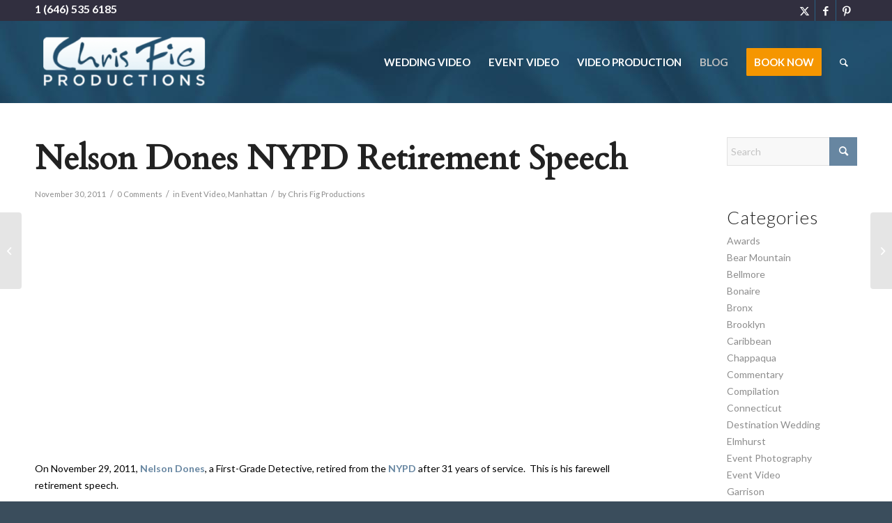

--- FILE ---
content_type: text/html; charset=UTF-8
request_url: https://www.chrisfig.com/2011/11/30/nelson-dones-nypd-retirement-speech/
body_size: 16933
content:
<!DOCTYPE html>
<html lang="en-US" class="html_stretched responsive av-preloader-disabled  html_header_top html_logo_left html_main_nav_header html_menu_right html_large html_header_sticky html_header_shrinking html_header_topbar_active html_mobile_menu_phone html_header_searchicon html_content_align_center html_header_unstick_top_disabled html_header_stretch_disabled html_minimal_header html_av-submenu-hidden html_av-submenu-display-click html_av-overlay-side html_av-overlay-side-classic html_av-submenu-noclone html_entry_id_2922 av-cookies-no-cookie-consent av-no-preview av-default-lightbox html_text_menu_active av-mobile-menu-switch-default">
<head>
<meta charset="UTF-8" />
<meta name="robots" content="index, follow" />


<!-- mobile setting -->
<meta name="viewport" content="width=device-width, initial-scale=1">

<!-- Scripts/CSS and wp_head hook -->
<title>Nelson Dones NYPD Retirement Speech - Chris Fig Productions – New York City</title>
		<style>img:is([sizes="auto" i], [sizes^="auto," i]) { contain-intrinsic-size: 3000px 1500px }</style>
		
<!-- The SEO Framework by Sybre Waaijer -->
<meta name="robots" content="max-snippet:-1,max-image-preview:standard,max-video-preview:-1" />
<link rel="canonical" href="https://www.chrisfig.com/2011/11/30/nelson-dones-nypd-retirement-speech/" />
<meta name="description" content="On November 29, 2011, Nelson Dones, a First-Grade Detective, retired from the NYPD after 31 years of service. This is his farewell retirement speech." />
<meta property="og:type" content="article" />
<meta property="og:locale" content="en_US" />
<meta property="og:site_name" content="Chris Fig Productions &#8211; New York City" />
<meta property="og:title" content="Nelson Dones NYPD Retirement Speech - Chris Fig Productions – New York City" />
<meta property="og:description" content="On November 29, 2011, Nelson Dones, a First-Grade Detective, retired from the NYPD after 31 years of service. This is his farewell retirement speech." />
<meta property="og:url" content="https://www.chrisfig.com/2011/11/30/nelson-dones-nypd-retirement-speech/" />
<meta property="og:image" content="https://www.chrisfig.com/wp-content/uploads/2015/02/2015-02-11_0005.jpg" />
<meta property="og:image:width" content="1174" />
<meta property="og:image:height" content="862" />
<meta property="article:published_time" content="2011-11-30T05:42:48+00:00" />
<meta property="article:modified_time" content="2011-11-30T05:42:48+00:00" />
<meta name="twitter:card" content="summary_large_image" />
<meta name="twitter:title" content="Nelson Dones NYPD Retirement Speech - Chris Fig Productions – New York City" />
<meta name="twitter:description" content="On November 29, 2011, Nelson Dones, a First-Grade Detective, retired from the NYPD after 31 years of service. This is his farewell retirement speech." />
<meta name="twitter:image" content="https://www.chrisfig.com/wp-content/uploads/2015/02/2015-02-11_0005.jpg" />
<script type="application/ld+json">{"@context":"https://schema.org","@graph":[{"@type":"WebSite","@id":"https://www.chrisfig.com/#/schema/WebSite","url":"https://www.chrisfig.com/","name":"Chris Fig Productions – New York City","description":"Wedding Video and Film Production in NYC. Our videographers service Manhattan, Brooklyn, Bronx, Queens, Staten Island, Westchester, Hudson Valley, Long Island, and New Jersey (NJ).","inLanguage":"en-US","potentialAction":{"@type":"SearchAction","target":{"@type":"EntryPoint","urlTemplate":"https://www.chrisfig.com/search/{search_term_string}/"},"query-input":"required name=search_term_string"},"publisher":{"@type":"Organization","@id":"https://www.chrisfig.com/#/schema/Organization","name":"Chris Fig Productions – New York City","url":"https://www.chrisfig.com/"}},{"@type":"WebPage","@id":"https://www.chrisfig.com/2011/11/30/nelson-dones-nypd-retirement-speech/","url":"https://www.chrisfig.com/2011/11/30/nelson-dones-nypd-retirement-speech/","name":"Nelson Dones NYPD Retirement Speech - Chris Fig Productions – New York City","description":"On November 29, 2011, Nelson Dones, a First-Grade Detective, retired from the NYPD after 31 years of service. This is his farewell retirement speech.","inLanguage":"en-US","isPartOf":{"@id":"https://www.chrisfig.com/#/schema/WebSite"},"breadcrumb":{"@type":"BreadcrumbList","@id":"https://www.chrisfig.com/#/schema/BreadcrumbList","itemListElement":[{"@type":"ListItem","position":1,"item":"https://www.chrisfig.com/","name":"Chris Fig Productions – New York City"},{"@type":"ListItem","position":2,"item":"https://www.chrisfig.com/category/manhattan/","name":"Category: Manhattan"},{"@type":"ListItem","position":3,"name":"Nelson Dones NYPD Retirement Speech"}]},"potentialAction":{"@type":"ReadAction","target":"https://www.chrisfig.com/2011/11/30/nelson-dones-nypd-retirement-speech/"},"datePublished":"2011-11-30T05:42:48+00:00","dateModified":"2011-11-30T05:42:48+00:00","author":{"@type":"Person","@id":"https://www.chrisfig.com/#/schema/Person/1d6c6c623023a27c9862d98e004cccb6","name":"Chris Fig Productions"}}]}</script>
<!-- / The SEO Framework by Sybre Waaijer | 24.85ms meta | 9.05ms boot -->

<link rel="alternate" type="application/rss+xml" title="Chris Fig Productions - New York City &raquo; Feed" href="https://www.chrisfig.com/feed/" />
<link rel="alternate" type="application/rss+xml" title="Chris Fig Productions - New York City &raquo; Comments Feed" href="https://www.chrisfig.com/comments/feed/" />
<link rel="alternate" type="application/rss+xml" title="Chris Fig Productions - New York City &raquo; Nelson Dones NYPD Retirement Speech Comments Feed" href="https://www.chrisfig.com/2011/11/30/nelson-dones-nypd-retirement-speech/feed/" />
<script type="text/javascript">
/* <![CDATA[ */
window._wpemojiSettings = {"baseUrl":"https:\/\/s.w.org\/images\/core\/emoji\/15.0.3\/72x72\/","ext":".png","svgUrl":"https:\/\/s.w.org\/images\/core\/emoji\/15.0.3\/svg\/","svgExt":".svg","source":{"concatemoji":"https:\/\/www.chrisfig.com\/wp-includes\/js\/wp-emoji-release.min.js?ver=eca613c179520a5ea228cd88ebb5a13a"}};
/*! This file is auto-generated */
!function(i,n){var o,s,e;function c(e){try{var t={supportTests:e,timestamp:(new Date).valueOf()};sessionStorage.setItem(o,JSON.stringify(t))}catch(e){}}function p(e,t,n){e.clearRect(0,0,e.canvas.width,e.canvas.height),e.fillText(t,0,0);var t=new Uint32Array(e.getImageData(0,0,e.canvas.width,e.canvas.height).data),r=(e.clearRect(0,0,e.canvas.width,e.canvas.height),e.fillText(n,0,0),new Uint32Array(e.getImageData(0,0,e.canvas.width,e.canvas.height).data));return t.every(function(e,t){return e===r[t]})}function u(e,t,n){switch(t){case"flag":return n(e,"\ud83c\udff3\ufe0f\u200d\u26a7\ufe0f","\ud83c\udff3\ufe0f\u200b\u26a7\ufe0f")?!1:!n(e,"\ud83c\uddfa\ud83c\uddf3","\ud83c\uddfa\u200b\ud83c\uddf3")&&!n(e,"\ud83c\udff4\udb40\udc67\udb40\udc62\udb40\udc65\udb40\udc6e\udb40\udc67\udb40\udc7f","\ud83c\udff4\u200b\udb40\udc67\u200b\udb40\udc62\u200b\udb40\udc65\u200b\udb40\udc6e\u200b\udb40\udc67\u200b\udb40\udc7f");case"emoji":return!n(e,"\ud83d\udc26\u200d\u2b1b","\ud83d\udc26\u200b\u2b1b")}return!1}function f(e,t,n){var r="undefined"!=typeof WorkerGlobalScope&&self instanceof WorkerGlobalScope?new OffscreenCanvas(300,150):i.createElement("canvas"),a=r.getContext("2d",{willReadFrequently:!0}),o=(a.textBaseline="top",a.font="600 32px Arial",{});return e.forEach(function(e){o[e]=t(a,e,n)}),o}function t(e){var t=i.createElement("script");t.src=e,t.defer=!0,i.head.appendChild(t)}"undefined"!=typeof Promise&&(o="wpEmojiSettingsSupports",s=["flag","emoji"],n.supports={everything:!0,everythingExceptFlag:!0},e=new Promise(function(e){i.addEventListener("DOMContentLoaded",e,{once:!0})}),new Promise(function(t){var n=function(){try{var e=JSON.parse(sessionStorage.getItem(o));if("object"==typeof e&&"number"==typeof e.timestamp&&(new Date).valueOf()<e.timestamp+604800&&"object"==typeof e.supportTests)return e.supportTests}catch(e){}return null}();if(!n){if("undefined"!=typeof Worker&&"undefined"!=typeof OffscreenCanvas&&"undefined"!=typeof URL&&URL.createObjectURL&&"undefined"!=typeof Blob)try{var e="postMessage("+f.toString()+"("+[JSON.stringify(s),u.toString(),p.toString()].join(",")+"));",r=new Blob([e],{type:"text/javascript"}),a=new Worker(URL.createObjectURL(r),{name:"wpTestEmojiSupports"});return void(a.onmessage=function(e){c(n=e.data),a.terminate(),t(n)})}catch(e){}c(n=f(s,u,p))}t(n)}).then(function(e){for(var t in e)n.supports[t]=e[t],n.supports.everything=n.supports.everything&&n.supports[t],"flag"!==t&&(n.supports.everythingExceptFlag=n.supports.everythingExceptFlag&&n.supports[t]);n.supports.everythingExceptFlag=n.supports.everythingExceptFlag&&!n.supports.flag,n.DOMReady=!1,n.readyCallback=function(){n.DOMReady=!0}}).then(function(){return e}).then(function(){var e;n.supports.everything||(n.readyCallback(),(e=n.source||{}).concatemoji?t(e.concatemoji):e.wpemoji&&e.twemoji&&(t(e.twemoji),t(e.wpemoji)))}))}((window,document),window._wpemojiSettings);
/* ]]> */
</script>
<link rel='stylesheet' id='formidable-css' href='https://www.chrisfig.com/wp-content/plugins/formidable/css/formidableforms.css?ver=1131837' type='text/css' media='all' />
<style id='wp-emoji-styles-inline-css' type='text/css'>

	img.wp-smiley, img.emoji {
		display: inline !important;
		border: none !important;
		box-shadow: none !important;
		height: 1em !important;
		width: 1em !important;
		margin: 0 0.07em !important;
		vertical-align: -0.1em !important;
		background: none !important;
		padding: 0 !important;
	}
</style>
<link rel='stylesheet' id='wp-block-library-css' href='https://www.chrisfig.com/wp-includes/css/dist/block-library/style.min.css?ver=eca613c179520a5ea228cd88ebb5a13a' type='text/css' media='all' />
<style id='global-styles-inline-css' type='text/css'>
:root{--wp--preset--aspect-ratio--square: 1;--wp--preset--aspect-ratio--4-3: 4/3;--wp--preset--aspect-ratio--3-4: 3/4;--wp--preset--aspect-ratio--3-2: 3/2;--wp--preset--aspect-ratio--2-3: 2/3;--wp--preset--aspect-ratio--16-9: 16/9;--wp--preset--aspect-ratio--9-16: 9/16;--wp--preset--color--black: #000000;--wp--preset--color--cyan-bluish-gray: #abb8c3;--wp--preset--color--white: #ffffff;--wp--preset--color--pale-pink: #f78da7;--wp--preset--color--vivid-red: #cf2e2e;--wp--preset--color--luminous-vivid-orange: #ff6900;--wp--preset--color--luminous-vivid-amber: #fcb900;--wp--preset--color--light-green-cyan: #7bdcb5;--wp--preset--color--vivid-green-cyan: #00d084;--wp--preset--color--pale-cyan-blue: #8ed1fc;--wp--preset--color--vivid-cyan-blue: #0693e3;--wp--preset--color--vivid-purple: #9b51e0;--wp--preset--color--metallic-red: #b02b2c;--wp--preset--color--maximum-yellow-red: #edae44;--wp--preset--color--yellow-sun: #eeee22;--wp--preset--color--palm-leaf: #83a846;--wp--preset--color--aero: #7bb0e7;--wp--preset--color--old-lavender: #745f7e;--wp--preset--color--steel-teal: #5f8789;--wp--preset--color--raspberry-pink: #d65799;--wp--preset--color--medium-turquoise: #4ecac2;--wp--preset--gradient--vivid-cyan-blue-to-vivid-purple: linear-gradient(135deg,rgba(6,147,227,1) 0%,rgb(155,81,224) 100%);--wp--preset--gradient--light-green-cyan-to-vivid-green-cyan: linear-gradient(135deg,rgb(122,220,180) 0%,rgb(0,208,130) 100%);--wp--preset--gradient--luminous-vivid-amber-to-luminous-vivid-orange: linear-gradient(135deg,rgba(252,185,0,1) 0%,rgba(255,105,0,1) 100%);--wp--preset--gradient--luminous-vivid-orange-to-vivid-red: linear-gradient(135deg,rgba(255,105,0,1) 0%,rgb(207,46,46) 100%);--wp--preset--gradient--very-light-gray-to-cyan-bluish-gray: linear-gradient(135deg,rgb(238,238,238) 0%,rgb(169,184,195) 100%);--wp--preset--gradient--cool-to-warm-spectrum: linear-gradient(135deg,rgb(74,234,220) 0%,rgb(151,120,209) 20%,rgb(207,42,186) 40%,rgb(238,44,130) 60%,rgb(251,105,98) 80%,rgb(254,248,76) 100%);--wp--preset--gradient--blush-light-purple: linear-gradient(135deg,rgb(255,206,236) 0%,rgb(152,150,240) 100%);--wp--preset--gradient--blush-bordeaux: linear-gradient(135deg,rgb(254,205,165) 0%,rgb(254,45,45) 50%,rgb(107,0,62) 100%);--wp--preset--gradient--luminous-dusk: linear-gradient(135deg,rgb(255,203,112) 0%,rgb(199,81,192) 50%,rgb(65,88,208) 100%);--wp--preset--gradient--pale-ocean: linear-gradient(135deg,rgb(255,245,203) 0%,rgb(182,227,212) 50%,rgb(51,167,181) 100%);--wp--preset--gradient--electric-grass: linear-gradient(135deg,rgb(202,248,128) 0%,rgb(113,206,126) 100%);--wp--preset--gradient--midnight: linear-gradient(135deg,rgb(2,3,129) 0%,rgb(40,116,252) 100%);--wp--preset--font-size--small: 1rem;--wp--preset--font-size--medium: 1.125rem;--wp--preset--font-size--large: 1.75rem;--wp--preset--font-size--x-large: clamp(1.75rem, 3vw, 2.25rem);--wp--preset--spacing--20: 0.44rem;--wp--preset--spacing--30: 0.67rem;--wp--preset--spacing--40: 1rem;--wp--preset--spacing--50: 1.5rem;--wp--preset--spacing--60: 2.25rem;--wp--preset--spacing--70: 3.38rem;--wp--preset--spacing--80: 5.06rem;--wp--preset--shadow--natural: 6px 6px 9px rgba(0, 0, 0, 0.2);--wp--preset--shadow--deep: 12px 12px 50px rgba(0, 0, 0, 0.4);--wp--preset--shadow--sharp: 6px 6px 0px rgba(0, 0, 0, 0.2);--wp--preset--shadow--outlined: 6px 6px 0px -3px rgba(255, 255, 255, 1), 6px 6px rgba(0, 0, 0, 1);--wp--preset--shadow--crisp: 6px 6px 0px rgba(0, 0, 0, 1);}:root { --wp--style--global--content-size: 800px;--wp--style--global--wide-size: 1130px; }:where(body) { margin: 0; }.wp-site-blocks > .alignleft { float: left; margin-right: 2em; }.wp-site-blocks > .alignright { float: right; margin-left: 2em; }.wp-site-blocks > .aligncenter { justify-content: center; margin-left: auto; margin-right: auto; }:where(.is-layout-flex){gap: 0.5em;}:where(.is-layout-grid){gap: 0.5em;}.is-layout-flow > .alignleft{float: left;margin-inline-start: 0;margin-inline-end: 2em;}.is-layout-flow > .alignright{float: right;margin-inline-start: 2em;margin-inline-end: 0;}.is-layout-flow > .aligncenter{margin-left: auto !important;margin-right: auto !important;}.is-layout-constrained > .alignleft{float: left;margin-inline-start: 0;margin-inline-end: 2em;}.is-layout-constrained > .alignright{float: right;margin-inline-start: 2em;margin-inline-end: 0;}.is-layout-constrained > .aligncenter{margin-left: auto !important;margin-right: auto !important;}.is-layout-constrained > :where(:not(.alignleft):not(.alignright):not(.alignfull)){max-width: var(--wp--style--global--content-size);margin-left: auto !important;margin-right: auto !important;}.is-layout-constrained > .alignwide{max-width: var(--wp--style--global--wide-size);}body .is-layout-flex{display: flex;}.is-layout-flex{flex-wrap: wrap;align-items: center;}.is-layout-flex > :is(*, div){margin: 0;}body .is-layout-grid{display: grid;}.is-layout-grid > :is(*, div){margin: 0;}body{padding-top: 0px;padding-right: 0px;padding-bottom: 0px;padding-left: 0px;}a:where(:not(.wp-element-button)){text-decoration: underline;}:root :where(.wp-element-button, .wp-block-button__link){background-color: #32373c;border-width: 0;color: #fff;font-family: inherit;font-size: inherit;line-height: inherit;padding: calc(0.667em + 2px) calc(1.333em + 2px);text-decoration: none;}.has-black-color{color: var(--wp--preset--color--black) !important;}.has-cyan-bluish-gray-color{color: var(--wp--preset--color--cyan-bluish-gray) !important;}.has-white-color{color: var(--wp--preset--color--white) !important;}.has-pale-pink-color{color: var(--wp--preset--color--pale-pink) !important;}.has-vivid-red-color{color: var(--wp--preset--color--vivid-red) !important;}.has-luminous-vivid-orange-color{color: var(--wp--preset--color--luminous-vivid-orange) !important;}.has-luminous-vivid-amber-color{color: var(--wp--preset--color--luminous-vivid-amber) !important;}.has-light-green-cyan-color{color: var(--wp--preset--color--light-green-cyan) !important;}.has-vivid-green-cyan-color{color: var(--wp--preset--color--vivid-green-cyan) !important;}.has-pale-cyan-blue-color{color: var(--wp--preset--color--pale-cyan-blue) !important;}.has-vivid-cyan-blue-color{color: var(--wp--preset--color--vivid-cyan-blue) !important;}.has-vivid-purple-color{color: var(--wp--preset--color--vivid-purple) !important;}.has-metallic-red-color{color: var(--wp--preset--color--metallic-red) !important;}.has-maximum-yellow-red-color{color: var(--wp--preset--color--maximum-yellow-red) !important;}.has-yellow-sun-color{color: var(--wp--preset--color--yellow-sun) !important;}.has-palm-leaf-color{color: var(--wp--preset--color--palm-leaf) !important;}.has-aero-color{color: var(--wp--preset--color--aero) !important;}.has-old-lavender-color{color: var(--wp--preset--color--old-lavender) !important;}.has-steel-teal-color{color: var(--wp--preset--color--steel-teal) !important;}.has-raspberry-pink-color{color: var(--wp--preset--color--raspberry-pink) !important;}.has-medium-turquoise-color{color: var(--wp--preset--color--medium-turquoise) !important;}.has-black-background-color{background-color: var(--wp--preset--color--black) !important;}.has-cyan-bluish-gray-background-color{background-color: var(--wp--preset--color--cyan-bluish-gray) !important;}.has-white-background-color{background-color: var(--wp--preset--color--white) !important;}.has-pale-pink-background-color{background-color: var(--wp--preset--color--pale-pink) !important;}.has-vivid-red-background-color{background-color: var(--wp--preset--color--vivid-red) !important;}.has-luminous-vivid-orange-background-color{background-color: var(--wp--preset--color--luminous-vivid-orange) !important;}.has-luminous-vivid-amber-background-color{background-color: var(--wp--preset--color--luminous-vivid-amber) !important;}.has-light-green-cyan-background-color{background-color: var(--wp--preset--color--light-green-cyan) !important;}.has-vivid-green-cyan-background-color{background-color: var(--wp--preset--color--vivid-green-cyan) !important;}.has-pale-cyan-blue-background-color{background-color: var(--wp--preset--color--pale-cyan-blue) !important;}.has-vivid-cyan-blue-background-color{background-color: var(--wp--preset--color--vivid-cyan-blue) !important;}.has-vivid-purple-background-color{background-color: var(--wp--preset--color--vivid-purple) !important;}.has-metallic-red-background-color{background-color: var(--wp--preset--color--metallic-red) !important;}.has-maximum-yellow-red-background-color{background-color: var(--wp--preset--color--maximum-yellow-red) !important;}.has-yellow-sun-background-color{background-color: var(--wp--preset--color--yellow-sun) !important;}.has-palm-leaf-background-color{background-color: var(--wp--preset--color--palm-leaf) !important;}.has-aero-background-color{background-color: var(--wp--preset--color--aero) !important;}.has-old-lavender-background-color{background-color: var(--wp--preset--color--old-lavender) !important;}.has-steel-teal-background-color{background-color: var(--wp--preset--color--steel-teal) !important;}.has-raspberry-pink-background-color{background-color: var(--wp--preset--color--raspberry-pink) !important;}.has-medium-turquoise-background-color{background-color: var(--wp--preset--color--medium-turquoise) !important;}.has-black-border-color{border-color: var(--wp--preset--color--black) !important;}.has-cyan-bluish-gray-border-color{border-color: var(--wp--preset--color--cyan-bluish-gray) !important;}.has-white-border-color{border-color: var(--wp--preset--color--white) !important;}.has-pale-pink-border-color{border-color: var(--wp--preset--color--pale-pink) !important;}.has-vivid-red-border-color{border-color: var(--wp--preset--color--vivid-red) !important;}.has-luminous-vivid-orange-border-color{border-color: var(--wp--preset--color--luminous-vivid-orange) !important;}.has-luminous-vivid-amber-border-color{border-color: var(--wp--preset--color--luminous-vivid-amber) !important;}.has-light-green-cyan-border-color{border-color: var(--wp--preset--color--light-green-cyan) !important;}.has-vivid-green-cyan-border-color{border-color: var(--wp--preset--color--vivid-green-cyan) !important;}.has-pale-cyan-blue-border-color{border-color: var(--wp--preset--color--pale-cyan-blue) !important;}.has-vivid-cyan-blue-border-color{border-color: var(--wp--preset--color--vivid-cyan-blue) !important;}.has-vivid-purple-border-color{border-color: var(--wp--preset--color--vivid-purple) !important;}.has-metallic-red-border-color{border-color: var(--wp--preset--color--metallic-red) !important;}.has-maximum-yellow-red-border-color{border-color: var(--wp--preset--color--maximum-yellow-red) !important;}.has-yellow-sun-border-color{border-color: var(--wp--preset--color--yellow-sun) !important;}.has-palm-leaf-border-color{border-color: var(--wp--preset--color--palm-leaf) !important;}.has-aero-border-color{border-color: var(--wp--preset--color--aero) !important;}.has-old-lavender-border-color{border-color: var(--wp--preset--color--old-lavender) !important;}.has-steel-teal-border-color{border-color: var(--wp--preset--color--steel-teal) !important;}.has-raspberry-pink-border-color{border-color: var(--wp--preset--color--raspberry-pink) !important;}.has-medium-turquoise-border-color{border-color: var(--wp--preset--color--medium-turquoise) !important;}.has-vivid-cyan-blue-to-vivid-purple-gradient-background{background: var(--wp--preset--gradient--vivid-cyan-blue-to-vivid-purple) !important;}.has-light-green-cyan-to-vivid-green-cyan-gradient-background{background: var(--wp--preset--gradient--light-green-cyan-to-vivid-green-cyan) !important;}.has-luminous-vivid-amber-to-luminous-vivid-orange-gradient-background{background: var(--wp--preset--gradient--luminous-vivid-amber-to-luminous-vivid-orange) !important;}.has-luminous-vivid-orange-to-vivid-red-gradient-background{background: var(--wp--preset--gradient--luminous-vivid-orange-to-vivid-red) !important;}.has-very-light-gray-to-cyan-bluish-gray-gradient-background{background: var(--wp--preset--gradient--very-light-gray-to-cyan-bluish-gray) !important;}.has-cool-to-warm-spectrum-gradient-background{background: var(--wp--preset--gradient--cool-to-warm-spectrum) !important;}.has-blush-light-purple-gradient-background{background: var(--wp--preset--gradient--blush-light-purple) !important;}.has-blush-bordeaux-gradient-background{background: var(--wp--preset--gradient--blush-bordeaux) !important;}.has-luminous-dusk-gradient-background{background: var(--wp--preset--gradient--luminous-dusk) !important;}.has-pale-ocean-gradient-background{background: var(--wp--preset--gradient--pale-ocean) !important;}.has-electric-grass-gradient-background{background: var(--wp--preset--gradient--electric-grass) !important;}.has-midnight-gradient-background{background: var(--wp--preset--gradient--midnight) !important;}.has-small-font-size{font-size: var(--wp--preset--font-size--small) !important;}.has-medium-font-size{font-size: var(--wp--preset--font-size--medium) !important;}.has-large-font-size{font-size: var(--wp--preset--font-size--large) !important;}.has-x-large-font-size{font-size: var(--wp--preset--font-size--x-large) !important;}
:where(.wp-block-post-template.is-layout-flex){gap: 1.25em;}:where(.wp-block-post-template.is-layout-grid){gap: 1.25em;}
:where(.wp-block-columns.is-layout-flex){gap: 2em;}:where(.wp-block-columns.is-layout-grid){gap: 2em;}
:root :where(.wp-block-pullquote){font-size: 1.5em;line-height: 1.6;}
</style>
<link rel='stylesheet' id='tp_twitter_plugin_css-css' href='https://www.chrisfig.com/wp-content/plugins/recent-tweets-widget/tp_twitter_plugin.css?ver=1.0' type='text/css' media='screen' />
<link rel='stylesheet' id='mediaelement-css' href='https://www.chrisfig.com/wp-includes/js/mediaelement/mediaelementplayer-legacy.min.css?ver=4.2.17' type='text/css' media='all' />
<link rel='stylesheet' id='wp-mediaelement-css' href='https://www.chrisfig.com/wp-includes/js/mediaelement/wp-mediaelement.min.css?ver=eca613c179520a5ea228cd88ebb5a13a' type='text/css' media='all' />
<link rel='stylesheet' id='aurora-heatmap-css' href='https://www.chrisfig.com/wp-content/plugins/aurora-heatmap/style.css?ver=1.7.1' type='text/css' media='all' />
<link rel='stylesheet' id='avia-merged-styles-css' href='https://www.chrisfig.com/wp-content/uploads/dynamic_avia/avia-merged-styles-c9565635552cbbaab6ff3fc9e4687ed7---6966823b8fae8.css' type='text/css' media='all' />
<script type="text/javascript" id="image-watermark-no-right-click-js-before">
/* <![CDATA[ */
var iwArgsNoRightClick = {"rightclick":"N","draganddrop":"N","devtools":"Y","enableToast":"Y","toastMessage":"This content is protected"};
/* ]]> */
</script>
<script type="text/javascript" src="https://www.chrisfig.com/wp-content/plugins/image-watermark/js/no-right-click.js?ver=2.0.3" id="image-watermark-no-right-click-js"></script>
<script type="text/javascript" id="aurora-heatmap-js-extra">
/* <![CDATA[ */
var aurora_heatmap = {"_mode":"reporter","ajax_url":"https:\/\/www.chrisfig.com\/wp-admin\/admin-ajax.php","action":"aurora_heatmap","reports":"click_pc,click_mobile","debug":"0","ajax_delay_time":"3000","ajax_interval":"10","ajax_bulk":null};
/* ]]> */
</script>
<script type="text/javascript" src="https://www.chrisfig.com/wp-content/plugins/aurora-heatmap/js/aurora-heatmap.min.js?ver=1.7.1" id="aurora-heatmap-js"></script>
<script type="text/javascript" src="https://www.chrisfig.com/wp-content/uploads/dynamic_avia/avia-head-scripts-4e81d87e960c153b75e543d619d0f6f2---6966823bd4fa4.js" id="avia-head-scripts-js"></script>
<link rel="https://api.w.org/" href="https://www.chrisfig.com/wp-json/" /><link rel="alternate" title="JSON" type="application/json" href="https://www.chrisfig.com/wp-json/wp/v2/posts/2922" /><link rel="alternate" title="oEmbed (JSON)" type="application/json+oembed" href="https://www.chrisfig.com/wp-json/oembed/1.0/embed?url=https%3A%2F%2Fwww.chrisfig.com%2F2011%2F11%2F30%2Fnelson-dones-nypd-retirement-speech%2F" />
<link rel="alternate" title="oEmbed (XML)" type="text/xml+oembed" href="https://www.chrisfig.com/wp-json/oembed/1.0/embed?url=https%3A%2F%2Fwww.chrisfig.com%2F2011%2F11%2F30%2Fnelson-dones-nypd-retirement-speech%2F&#038;format=xml" />
<script>document.documentElement.className += " js";</script>
<link rel="profile" href="https://gmpg.org/xfn/11" />
<link rel="alternate" type="application/rss+xml" title="Chris Fig Productions - New York City RSS2 Feed" href="https://www.chrisfig.com/feed/" />
<link rel="pingback" href="https://www.chrisfig.com/xmlrpc.php" />
<!--[if lt IE 9]><script src="https://www.chrisfig.com/wp-content/themes/enfold/js/html5shiv.js"></script><![endif]-->


<!-- To speed up the rendering and to display the site as fast as possible to the user we include some styles and scripts for above the fold content inline -->
<script type="text/javascript">'use strict';var avia_is_mobile=!1;if(/Android|webOS|iPhone|iPad|iPod|BlackBerry|IEMobile|Opera Mini/i.test(navigator.userAgent)&&'ontouchstart' in document.documentElement){avia_is_mobile=!0;document.documentElement.className+=' avia_mobile '}
else{document.documentElement.className+=' avia_desktop '};document.documentElement.className+=' js_active ';(function(){var e=['-webkit-','-moz-','-ms-',''],n='',o=!1,a=!1;for(var t in e){if(e[t]+'transform' in document.documentElement.style){o=!0;n=e[t]+'transform'};if(e[t]+'perspective' in document.documentElement.style){a=!0}};if(o){document.documentElement.className+=' avia_transform '};if(a){document.documentElement.className+=' avia_transform3d '};if(typeof document.getElementsByClassName=='function'&&typeof document.documentElement.getBoundingClientRect=='function'&&avia_is_mobile==!1){if(n&&window.innerHeight>0){setTimeout(function(){var e=0,o={},a=0,t=document.getElementsByClassName('av-parallax'),i=window.pageYOffset||document.documentElement.scrollTop;for(e=0;e<t.length;e++){t[e].style.top='0px';o=t[e].getBoundingClientRect();a=Math.ceil((window.innerHeight+i-o.top)*0.3);t[e].style[n]='translate(0px, '+a+'px)';t[e].style.top='auto';t[e].className+=' enabled-parallax '}},50)}}})();</script><style type="text/css">
		@font-face {font-family: 'entypo-fontello'; font-weight: normal; font-style: normal; font-display: auto;
		src: url('https://www.chrisfig.com/wp-content/themes/enfold/config-templatebuilder/avia-template-builder/assets/fonts/entypo-fontello.woff2') format('woff2'),
		url('https://www.chrisfig.com/wp-content/themes/enfold/config-templatebuilder/avia-template-builder/assets/fonts/entypo-fontello.woff') format('woff'),
		url('https://www.chrisfig.com/wp-content/themes/enfold/config-templatebuilder/avia-template-builder/assets/fonts/entypo-fontello.ttf') format('truetype'),
		url('https://www.chrisfig.com/wp-content/themes/enfold/config-templatebuilder/avia-template-builder/assets/fonts/entypo-fontello.svg#entypo-fontello') format('svg'),
		url('https://www.chrisfig.com/wp-content/themes/enfold/config-templatebuilder/avia-template-builder/assets/fonts/entypo-fontello.eot'),
		url('https://www.chrisfig.com/wp-content/themes/enfold/config-templatebuilder/avia-template-builder/assets/fonts/entypo-fontello.eot?#iefix') format('embedded-opentype');
		} #top .avia-font-entypo-fontello, body .avia-font-entypo-fontello, html body [data-av_iconfont='entypo-fontello']:before{ font-family: 'entypo-fontello'; }
		</style>

<!--
Debugging Info for Theme support: 

Theme: Enfold
Version: 6.0.2
Installed: enfold
AviaFramework Version: 5.6
AviaBuilder Version: 5.3
aviaElementManager Version: 1.0.1
- - - - - - - - - - -
ChildTheme: Enfold Child
ChildTheme Version: 1.0
ChildTheme Installed: enfold

- - - - - - - - - - -
ML:256-PU:85-PLA:18
WP:6.6.4
Compress: CSS:all theme files - JS:all theme files
Updates: disabled
PLAu:16
-->
</head>

<body id="top" class="post-template-default single single-post postid-2922 single-format-standard stretched no_sidebar_border rtl_columns av-curtain-numeric cardo lato  avia-responsive-images-support av-recaptcha-enabled av-google-badge-hide" itemscope="itemscope" itemtype="https://schema.org/WebPage" >

	
	<div id='wrap_all'>

	
<header id='header' class='all_colors header_color light_bg_color  av_header_top av_logo_left av_main_nav_header av_menu_right av_large av_header_sticky av_header_shrinking av_header_stretch_disabled av_mobile_menu_phone av_header_searchicon av_header_unstick_top_disabled av_minimal_header av_bottom_nav_disabled  av_header_border_disabled' data-av_shrink_factor='50' role="banner" itemscope="itemscope" itemtype="https://schema.org/WPHeader" >

		<div id='header_meta' class='container_wrap container_wrap_meta  av_icon_active_right av_extra_header_active av_secondary_right av_phone_active_left av_entry_id_2922'>

			      <div class='container'>
			      <ul class='noLightbox social_bookmarks icon_count_3'><li class='social_bookmarks_twitter av-social-link-twitter social_icon_1'><a target="_blank" aria-label="Link to X" href='https://twitter.com/chrisfigvideo' aria-hidden='false' data-av_icon='' data-av_iconfont='entypo-fontello' title='X' rel="noopener"><span class='avia_hidden_link_text'>X</span></a></li><li class='social_bookmarks_facebook av-social-link-facebook social_icon_2'><a target="_blank" aria-label="Link to Facebook" href='https://www.facebook.com/ChrisFigProductions/' aria-hidden='false' data-av_icon='' data-av_iconfont='entypo-fontello' title='Facebook' rel="noopener"><span class='avia_hidden_link_text'>Facebook</span></a></li><li class='social_bookmarks_pinterest av-social-link-pinterest social_icon_3'><a target="_blank" aria-label="Link to Pinterest" href='https://www.pinterest.com/chrisfigvideo' aria-hidden='false' data-av_icon='' data-av_iconfont='entypo-fontello' title='Pinterest' rel="noopener"><span class='avia_hidden_link_text'>Pinterest</span></a></li></ul><div class='phone-info '><div><font size="3">1 (646) 535 6185</font></div></div>			      </div>
		</div>

		<div  id='header_main' class='container_wrap container_wrap_logo'>

        <div class='container av-logo-container'><div class='inner-container'><span class='logo avia-standard-logo'><a href='https://www.chrisfig.com/' class='' aria-label='Chris Fig Productions - New York City' ><img src="http://www.chrisfig.com/wp-content/uploads/2016/03/2015_header_logo_2-300x138-300x138.png" height="100" width="300" alt='Chris Fig Productions - New York City' title='' /></a></span><nav class='main_menu' data-selectname='Select a page'  role="navigation" itemscope="itemscope" itemtype="https://schema.org/SiteNavigationElement" ><div class="avia-menu av-main-nav-wrap"><ul role="menu" class="menu av-main-nav" id="avia-menu"><li role="menuitem" id="menu-item-632" class="menu-item menu-item-type-post_type menu-item-object-page menu-item-has-children menu-item-top-level menu-item-top-level-1"><a href="https://www.chrisfig.com/wedding/" itemprop="url" tabindex="0"><span class="avia-bullet"></span><span class="avia-menu-text">WEDDING VIDEO</span><span class="avia-menu-fx"><span class="avia-arrow-wrap"><span class="avia-arrow"></span></span></span></a>


<ul class="sub-menu">
	<li role="menuitem" id="menu-item-850" class="menu-item menu-item-type-custom menu-item-object-custom"><a href="http://www.chrisfig.com/wedding/#whatmatters" itemprop="url" tabindex="0"><span class="avia-bullet"></span><span class="avia-menu-text">Focusing on What Matters</span></a></li>
	<li role="menuitem" id="menu-item-851" class="menu-item menu-item-type-custom menu-item-object-custom"><a href="http://www.chrisfig.com/wedding/#samples" itemprop="url" tabindex="0"><span class="avia-bullet"></span><span class="avia-menu-text">Wedding Samples</span></a></li>
	<li role="menuitem" id="menu-item-852" class="menu-item menu-item-type-custom menu-item-object-custom"><a href="http://www.chrisfig.com/wedding/#filmstyle" itemprop="url" tabindex="0"><span class="avia-bullet"></span><span class="avia-menu-text">Documentary Film Style</span></a></li>
	<li role="menuitem" id="menu-item-853" class="menu-item menu-item-type-custom menu-item-object-custom"><a href="http://www.chrisfig.com/wedding/#packages" itemprop="url" tabindex="0"><span class="avia-bullet"></span><span class="avia-menu-text">Wedding Packages</span></a></li>
	<li role="menuitem" id="menu-item-854" class="menu-item menu-item-type-custom menu-item-object-custom"><a href="http://www.chrisfig.com/wedding/#faq" itemprop="url" tabindex="0"><span class="avia-bullet"></span><span class="avia-menu-text">Wedding FAQ</span></a></li>
	<li role="menuitem" id="menu-item-855" class="menu-item menu-item-type-custom menu-item-object-custom"><a href="http://www.chrisfig.com/wedding/#destination" itemprop="url" tabindex="0"><span class="avia-bullet"></span><span class="avia-menu-text">Destination Wedding</span></a></li>
	<li role="menuitem" id="menu-item-856" class="menu-item menu-item-type-custom menu-item-object-custom"><a href="http://www.chrisfig.com/wedding/#testimonials" itemprop="url" tabindex="0"><span class="avia-bullet"></span><span class="avia-menu-text">Testimonials</span></a></li>
</ul>
</li>
<li role="menuitem" id="menu-item-813" class="menu-item menu-item-type-custom menu-item-object-custom menu-item-has-children menu-item-top-level menu-item-top-level-2"><a href="http://www.chrisfig.com/events" itemprop="url" tabindex="0"><span class="avia-bullet"></span><span class="avia-menu-text">EVENT VIDEO</span><span class="avia-menu-fx"><span class="avia-arrow-wrap"><span class="avia-arrow"></span></span></span></a>


<ul class="sub-menu">
	<li role="menuitem" id="menu-item-6991" class="menu-item menu-item-type-post_type menu-item-object-page"><a href="https://www.chrisfig.com/birthday-party-video/" itemprop="url" tabindex="0"><span class="avia-bullet"></span><span class="avia-menu-text">Birthday Party Video</span></a></li>
	<li role="menuitem" id="menu-item-6990" class="menu-item menu-item-type-post_type menu-item-object-page"><a href="https://www.chrisfig.com/bat-bar-mitzvah-video/" itemprop="url" tabindex="0"><span class="avia-bullet"></span><span class="avia-menu-text">Bat &#038; Bar Mitzvah Video</span></a></li>
	<li role="menuitem" id="menu-item-6989" class="menu-item menu-item-type-post_type menu-item-object-page"><a href="https://www.chrisfig.com/graduation-video/" itemprop="url" tabindex="0"><span class="avia-bullet"></span><span class="avia-menu-text">Graduation Video</span></a></li>
	<li role="menuitem" id="menu-item-6987" class="menu-item menu-item-type-post_type menu-item-object-page"><a href="https://www.chrisfig.com/sweet-sixteen-video/" itemprop="url" tabindex="0"><span class="avia-bullet"></span><span class="avia-menu-text">Sweet Sixteen Video</span></a></li>
	<li role="menuitem" id="menu-item-6988" class="menu-item menu-item-type-post_type menu-item-object-page"><a href="https://www.chrisfig.com/quinceanera-video/" itemprop="url" tabindex="0"><span class="avia-bullet"></span><span class="avia-menu-text">Quinceanera Video</span></a></li>
</ul>
</li>
<li role="menuitem" id="menu-item-969" class="menu-item menu-item-type-post_type menu-item-object-page menu-item-top-level menu-item-top-level-3"><a href="https://www.chrisfig.com/video-production/" itemprop="url" tabindex="0"><span class="avia-bullet"></span><span class="avia-menu-text">VIDEO PRODUCTION</span><span class="avia-menu-fx"><span class="avia-arrow-wrap"><span class="avia-arrow"></span></span></span></a></li>
<li role="menuitem" id="menu-item-514" class="menu-item menu-item-type-post_type menu-item-object-page menu-item-top-level menu-item-top-level-4 current-menu-item"><a href="https://www.chrisfig.com/blog/" itemprop="url" tabindex="0"><span class="avia-bullet"></span><span class="avia-menu-text">BLOG</span><span class="avia-menu-fx"><span class="avia-arrow-wrap"><span class="avia-arrow"></span></span></span></a></li>
<li role="menuitem" id="menu-item-777" class="menu-item menu-item-type-custom menu-item-object-custom av-menu-button av-menu-button-colored menu-item-top-level menu-item-top-level-5"><a href="http://www.chrisfig.com/booknow" itemprop="url" tabindex="0"><span class="avia-bullet"></span><span class="avia-menu-text">BOOK NOW</span><span class="avia-menu-fx"><span class="avia-arrow-wrap"><span class="avia-arrow"></span></span></span></a></li>
<li id="menu-item-search" class="noMobile menu-item menu-item-search-dropdown menu-item-avia-special" role="menuitem"><a aria-label="Search" href="?s=" rel="nofollow" data-avia-search-tooltip="
&lt;search&gt;
	&lt;form role=&quot;search&quot; action=&quot;https://www.chrisfig.com/&quot; id=&quot;searchform&quot; method=&quot;get&quot; class=&quot;&quot;&gt;
		&lt;div&gt;
			&lt;input type=&quot;submit&quot; value=&quot;&quot; id=&quot;searchsubmit&quot; class=&quot;button avia-font-entypo-fontello&quot; title=&quot;Enter at least 3 characters to show search results in a dropdown or click to route to search result page to show all results&quot; /&gt;
			&lt;input type=&quot;search&quot; id=&quot;s&quot; name=&quot;s&quot; value=&quot;&quot; aria-label=&#039;Search&#039; placeholder=&#039;Search&#039; required /&gt;
					&lt;/div&gt;
	&lt;/form&gt;
&lt;/search&gt;
" aria-hidden='false' data-av_icon='' data-av_iconfont='entypo-fontello'><span class="avia_hidden_link_text">Search</span></a></li><li class="av-burger-menu-main menu-item-avia-special " role="menuitem">
	        			<a href="#" aria-label="Menu" aria-hidden="false">
							<span class="av-hamburger av-hamburger--spin av-js-hamburger">
								<span class="av-hamburger-box">
						          <span class="av-hamburger-inner"></span>
						          <strong>Menu</strong>
								</span>
							</span>
							<span class="avia_hidden_link_text">Menu</span>
						</a>
	        		   </li></ul></div></nav></div> </div> 
		<!-- end container_wrap-->
		</div>
<div class="header_bg"></div>
<!-- end header -->
</header>

	<div id='main' class='all_colors' data-scroll-offset='116'>

	
		<div class='container_wrap container_wrap_first main_color sidebar_right'>

			<div class='container template-blog template-single-blog '>

				<main class='content units av-content-small alpha  av-main-single'  role="main" itemscope="itemscope" itemtype="https://schema.org/Blog" >

					<article class="post-entry post-entry-type-standard post-entry-2922 post-loop-1 post-parity-odd post-entry-last single-big  post-2922 post type-post status-publish format-standard hentry category-event-video category-manhattan tag-nypd"  itemscope="itemscope" itemtype="https://schema.org/BlogPosting" itemprop="blogPost" ><div class="blog-meta"></div><div class='entry-content-wrapper clearfix standard-content'><header class="entry-content-header"><h1 class='post-title entry-title '  itemprop="headline" >Nelson Dones NYPD Retirement Speech<span class="post-format-icon minor-meta"></span></h1><span class="post-meta-infos"><time class="date-container minor-meta updated"  itemprop="datePublished" datetime="2011-11-30T00:42:48-05:00" >November 30, 2011</time><span class="text-sep">/</span><span class="comment-container minor-meta"><a href="https://www.chrisfig.com/2011/11/30/nelson-dones-nypd-retirement-speech/#respond" class="comments-link" >0 Comments</a></span><span class="text-sep">/</span><span class="blog-categories minor-meta">in <a href="https://www.chrisfig.com/category/event-video/" rel="tag">Event Video</a>, <a href="https://www.chrisfig.com/category/manhattan/" rel="tag">Manhattan</a></span><span class="text-sep">/</span><span class="blog-author minor-meta">by <span class="entry-author-link"  itemprop="author" ><span class="author"><span class="fn"><a href="https://www.chrisfig.com/author/cfadmin/" title="Posts by Chris Fig Productions" rel="author">Chris Fig Productions</a></span></span></span></span></span></header><div class="entry-content"  itemprop="text" ><p><iframe width="592" height="331" src="http://www.youtube.com/embed/oflUZWUN9iU?rel=0&amp;hd=1" frameborder="0" allowfullscreen></iframe></p>
<p>On November 29, 2011, <strong>Nelson Dones</strong>, a First-Grade Detective, retired from the <strong>NYPD</strong> after 31 years of service.  This is his farewell retirement speech.</p>
</div><footer class="entry-footer"><span class="blog-tags minor-meta"><strong>Tags:</strong><span> <a href="https://www.chrisfig.com/tag/nypd/" rel="tag">NYPD</a></span></span><div class='av-social-sharing-box av-social-sharing-box-default av-social-sharing-box-fullwidth'><div class="av-share-box"><h5 class='av-share-link-description av-no-toc '>Share this entry</h5><ul class="av-share-box-list noLightbox"><li class='av-share-link av-social-link-facebook' ><a target="_blank" aria-label="Share on Facebook" href='https://www.facebook.com/sharer.php?u=https://www.chrisfig.com/2011/11/30/nelson-dones-nypd-retirement-speech/&#038;t=Nelson%20Dones%20NYPD%20Retirement%20Speech' aria-hidden='false' data-av_icon='' data-av_iconfont='entypo-fontello' title='' data-avia-related-tooltip='Share on Facebook' rel="noopener"><span class='avia_hidden_link_text'>Share on Facebook</span></a></li><li class='av-share-link av-social-link-twitter' ><a target="_blank" aria-label="Share on X" href='https://twitter.com/share?text=Nelson%20Dones%20NYPD%20Retirement%20Speech&#038;url=https://www.chrisfig.com/?p=2922' aria-hidden='false' data-av_icon='' data-av_iconfont='entypo-fontello' title='' data-avia-related-tooltip='Share on X' rel="noopener"><span class='avia_hidden_link_text'>Share on X</span></a></li><li class='av-share-link av-social-link-square-x-twitter' ><a target="_blank" aria-label="Share on X" href='https://twitter.com/share?text=Nelson%20Dones%20NYPD%20Retirement%20Speech&#038;url=https://www.chrisfig.com/?p=2922' aria-hidden='false' data-av_icon='' data-av_iconfont='entypo-fontello' title='' data-avia-related-tooltip='Share on X' rel="noopener"><span class='avia_hidden_link_text'>Share on X</span></a></li><li class='av-share-link av-social-link-whatsapp' ><a target="_blank" aria-label="Share on WhatsApp" href='https://api.whatsapp.com/send?text=https://www.chrisfig.com/2011/11/30/nelson-dones-nypd-retirement-speech/' aria-hidden='false' data-av_icon='' data-av_iconfont='entypo-fontello' title='' data-avia-related-tooltip='Share on WhatsApp' rel="noopener"><span class='avia_hidden_link_text'>Share on WhatsApp</span></a></li><li class='av-share-link av-social-link-pinterest' ><a target="_blank" aria-label="Share on Pinterest" href='https://pinterest.com/pin/create/button/?url=https%3A%2F%2Fwww.chrisfig.com%2F2011%2F11%2F30%2Fnelson-dones-nypd-retirement-speech%2F&#038;description=Nelson%20Dones%20NYPD%20Retirement%20Speech&#038;media=' aria-hidden='false' data-av_icon='' data-av_iconfont='entypo-fontello' title='' data-avia-related-tooltip='Share on Pinterest' rel="noopener"><span class='avia_hidden_link_text'>Share on Pinterest</span></a></li><li class='av-share-link av-social-link-linkedin' ><a target="_blank" aria-label="Share on LinkedIn" href='https://linkedin.com/shareArticle?mini=true&#038;title=Nelson%20Dones%20NYPD%20Retirement%20Speech&#038;url=https://www.chrisfig.com/2011/11/30/nelson-dones-nypd-retirement-speech/' aria-hidden='false' data-av_icon='' data-av_iconfont='entypo-fontello' title='' data-avia-related-tooltip='Share on LinkedIn' rel="noopener"><span class='avia_hidden_link_text'>Share on LinkedIn</span></a></li><li class='av-share-link av-social-link-tumblr' ><a target="_blank" aria-label="Share on Tumblr" href='https://www.tumblr.com/share/link?url=https%3A%2F%2Fwww.chrisfig.com%2F2011%2F11%2F30%2Fnelson-dones-nypd-retirement-speech%2F&#038;name=Nelson%20Dones%20NYPD%20Retirement%20Speech&#038;description=On%20November%2029%2C%202011%2C%20Nelson%20Dones%2C%20a%20First-Grade%20Detective%2C%20retired%20from%20the%20NYPD%20after%2031%20years%20of%20service.%20%C2%A0This%20is%20his%20farewell%20retirement%20speech.' aria-hidden='false' data-av_icon='' data-av_iconfont='entypo-fontello' title='' data-avia-related-tooltip='Share on Tumblr' rel="noopener"><span class='avia_hidden_link_text'>Share on Tumblr</span></a></li><li class='av-share-link av-social-link-vk' ><a target="_blank" aria-label="Share on Vk" href='https://vk.com/share.php?url=https://www.chrisfig.com/2011/11/30/nelson-dones-nypd-retirement-speech/' aria-hidden='false' data-av_icon='' data-av_iconfont='entypo-fontello' title='' data-avia-related-tooltip='Share on Vk' rel="noopener"><span class='avia_hidden_link_text'>Share on Vk</span></a></li><li class='av-share-link av-social-link-reddit' ><a target="_blank" aria-label="Share on Reddit" href='https://reddit.com/submit?url=https://www.chrisfig.com/2011/11/30/nelson-dones-nypd-retirement-speech/&#038;title=Nelson%20Dones%20NYPD%20Retirement%20Speech' aria-hidden='false' data-av_icon='' data-av_iconfont='entypo-fontello' title='' data-avia-related-tooltip='Share on Reddit' rel="noopener"><span class='avia_hidden_link_text'>Share on Reddit</span></a></li><li class='av-share-link av-social-link-mail' ><a  aria-label="Share by Mail" href='mailto:?subject=Nelson%20Dones%20NYPD%20Retirement%20Speech&#038;body=https://www.chrisfig.com/2011/11/30/nelson-dones-nypd-retirement-speech/' aria-hidden='false' data-av_icon='' data-av_iconfont='entypo-fontello' title='' data-avia-related-tooltip='Share by Mail'><span class='avia_hidden_link_text'>Share by Mail</span></a></li></ul></div></div></footer><div class='post_delimiter'></div></div><div class="post_author_timeline"></div><span class='hidden'>
				<span class='av-structured-data'  itemprop="image" itemscope="itemscope" itemtype="https://schema.org/ImageObject" >
						<span itemprop='url'>http://www.chrisfig.com/wp-content/uploads/2016/03/2015_header_logo_2-300x138-300x138.png</span>
						<span itemprop='height'>0</span>
						<span itemprop='width'>0</span>
				</span>
				<span class='av-structured-data'  itemprop="publisher" itemtype="https://schema.org/Organization" itemscope="itemscope" >
						<span itemprop='name'>Chris Fig Productions</span>
						<span itemprop='logo' itemscope itemtype='https://schema.org/ImageObject'>
							<span itemprop='url'>http://www.chrisfig.com/wp-content/uploads/2016/03/2015_header_logo_2-300x138-300x138.png</span>
						</span>
				</span><span class='av-structured-data'  itemprop="author" itemscope="itemscope" itemtype="https://schema.org/Person" ><span itemprop='name'>Chris Fig Productions</span></span><span class='av-structured-data'  itemprop="datePublished" datetime="2011-11-30T00:42:48-05:00" >2011-11-30 00:42:48</span><span class='av-structured-data'  itemprop="dateModified" itemtype="https://schema.org/dateModified" >2011-11-30 00:42:48</span><span class='av-structured-data'  itemprop="mainEntityOfPage" itemtype="https://schema.org/mainEntityOfPage" ><span itemprop='name'>Nelson Dones NYPD Retirement Speech</span></span></span></article><div class='single-big'></div>


<div class='comment-entry post-entry'>

			<div class='comment_meta_container'>

				<div class='side-container-comment'>

	        		<div class='side-container-comment-inner'>
	        			
	        			<span class='comment-count'>0</span>
   						<span class='comment-text'>replies</span>
   						<span class='center-border center-border-left'></span>
   						<span class='center-border center-border-right'></span>

					</div>
				</div>
			</div>
<div class="comment_container"><h3 class='miniheading '>Leave a Reply</h3><span class="minitext">Want to join the discussion?<br />Feel free to contribute!</span>	<div id="respond" class="comment-respond">
		<h3 id="reply-title" class="comment-reply-title">Leave a Reply <small><a rel="nofollow" id="cancel-comment-reply-link" href="/2011/11/30/nelson-dones-nypd-retirement-speech/#respond" style="display:none;">Cancel reply</a></small></h3><p class="must-log-in">You must be <a href="https://www.chrisfig.com/wp-login.php?redirect_to=https%3A%2F%2Fwww.chrisfig.com%2F2011%2F11%2F30%2Fnelson-dones-nypd-retirement-speech%2F">logged in</a> to post a comment.</p>	</div><!-- #respond -->
	</div>
</div>

				<!--end content-->
				</main>

				<aside class='sidebar sidebar_right   alpha units'  role="complementary" itemscope="itemscope" itemtype="https://schema.org/WPSideBar" ><div class="inner_sidebar extralight-border"><section id="search-2" class="widget clearfix widget_search">
<search>
	<form action="https://www.chrisfig.com/" id="searchform" method="get" class="av_disable_ajax_search">
		<div>
			<input type="submit" value="" id="searchsubmit" class="button avia-font-entypo-fontello" title="Click to start search" />
			<input type="search" id="s" name="s" value="" aria-label='Search' placeholder='Search' required />
					</div>
	</form>
</search>
<span class="seperator extralight-border"></span></section><section id="categories-2" class="widget clearfix widget_categories"><h3 class="widgettitle">Categories</h3>
			<ul>
					<li class="cat-item cat-item-57"><a href="https://www.chrisfig.com/category/awards/">Awards</a>
</li>
	<li class="cat-item cat-item-114"><a href="https://www.chrisfig.com/category/bear-mountain/">Bear Mountain</a>
</li>
	<li class="cat-item cat-item-93"><a href="https://www.chrisfig.com/category/bellmore/">Bellmore</a>
</li>
	<li class="cat-item cat-item-39"><a href="https://www.chrisfig.com/category/bonaire/">Bonaire</a>
</li>
	<li class="cat-item cat-item-141"><a href="https://www.chrisfig.com/category/bronx/">Bronx</a>
</li>
	<li class="cat-item cat-item-87"><a href="https://www.chrisfig.com/category/brooklyn/">Brooklyn</a>
</li>
	<li class="cat-item cat-item-172"><a href="https://www.chrisfig.com/category/caribbean/">Caribbean</a>
</li>
	<li class="cat-item cat-item-37"><a href="https://www.chrisfig.com/category/chappaqua/">Chappaqua</a>
</li>
	<li class="cat-item cat-item-72"><a href="https://www.chrisfig.com/category/commentary/">Commentary</a>
</li>
	<li class="cat-item cat-item-63"><a href="https://www.chrisfig.com/category/compilation/">Compilation</a>
</li>
	<li class="cat-item cat-item-119"><a href="https://www.chrisfig.com/category/connecticut/">Connecticut</a>
</li>
	<li class="cat-item cat-item-33"><a href="https://www.chrisfig.com/category/destination-wedding/">Destination Wedding</a>
</li>
	<li class="cat-item cat-item-113"><a href="https://www.chrisfig.com/category/elmhurst/">Elmhurst</a>
</li>
	<li class="cat-item cat-item-185"><a href="https://www.chrisfig.com/category/event-photography/">Event Photography</a>
</li>
	<li class="cat-item cat-item-80"><a href="https://www.chrisfig.com/category/event-video/">Event Video</a>
</li>
	<li class="cat-item cat-item-139"><a href="https://www.chrisfig.com/category/garrison/">Garrison</a>
</li>
	<li class="cat-item cat-item-120"><a href="https://www.chrisfig.com/category/greenwich/">Greenwich</a>
</li>
	<li class="cat-item cat-item-108"><a href="https://www.chrisfig.com/category/jericho/">Jericho</a>
</li>
	<li class="cat-item cat-item-86"><a href="https://www.chrisfig.com/category/jersey-city/">Jersey City</a>
</li>
	<li class="cat-item cat-item-98"><a href="https://www.chrisfig.com/category/las-vegas/">Las Vegas</a>
</li>
	<li class="cat-item cat-item-34"><a href="https://www.chrisfig.com/category/manhattan/">Manhattan</a>
</li>
	<li class="cat-item cat-item-110"><a href="https://www.chrisfig.com/category/new-hempstead/">New Hempstead</a>
</li>
	<li class="cat-item cat-item-53"><a href="https://www.chrisfig.com/category/new-jersey/">New Jersey</a>
</li>
	<li class="cat-item cat-item-42"><a href="https://www.chrisfig.com/category/new-rochelle/">New Rochelle</a>
</li>
	<li class="cat-item cat-item-49"><a href="https://www.chrisfig.com/category/new-york/">New York</a>
</li>
	<li class="cat-item cat-item-147"><a href="https://www.chrisfig.com/category/new-york-botanical-garden/">New York Botanical Garden</a>
</li>
	<li class="cat-item cat-item-50"><a href="https://www.chrisfig.com/category/new-york-city/">New York City</a>
</li>
	<li class="cat-item cat-item-14"><a href="https://www.chrisfig.com/category/news/">News</a>
</li>
	<li class="cat-item cat-item-91"><a href="https://www.chrisfig.com/category/news-package-event-video/">News Package</a>
</li>
	<li class="cat-item cat-item-75"><a href="https://www.chrisfig.com/category/news-report-wedding/">News Report</a>
</li>
	<li class="cat-item cat-item-82"><a href="https://www.chrisfig.com/category/north-stonington/">North Stonington</a>
</li>
	<li class="cat-item cat-item-133"><a href="https://www.chrisfig.com/category/orange-county/">Orange County</a>
</li>
	<li class="cat-item cat-item-103"><a href="https://www.chrisfig.com/category/pearl-river/">Pearl River</a>
</li>
	<li class="cat-item cat-item-15"><a href="https://www.chrisfig.com/category/personal/">Personal</a>
</li>
	<li class="cat-item cat-item-97"><a href="https://www.chrisfig.com/category/poughkeepsie/">Poughkeepsie</a>
</li>
	<li class="cat-item cat-item-51"><a href="https://www.chrisfig.com/category/promotion/">Promotion</a>
</li>
	<li class="cat-item cat-item-43"><a href="https://www.chrisfig.com/category/proposal/">Proposal</a>
</li>
	<li class="cat-item cat-item-183"><a href="https://www.chrisfig.com/category/puerto-rico/">Puerto Rico</a>
</li>
	<li class="cat-item cat-item-40"><a href="https://www.chrisfig.com/category/recommendation/">Recommendation</a>
</li>
	<li class="cat-item cat-item-104"><a href="https://www.chrisfig.com/category/rockland-county/">Rockland County</a>
</li>
	<li class="cat-item cat-item-129"><a href="https://www.chrisfig.com/category/rye-brook/">Rye Brook</a>
</li>
	<li class="cat-item cat-item-96"><a href="https://www.chrisfig.com/category/seymour/">Seymour</a>
</li>
	<li class="cat-item cat-item-56"><a href="https://www.chrisfig.com/category/somerset/">Somerset</a>
</li>
	<li class="cat-item cat-item-94"><a href="https://www.chrisfig.com/category/sweet-sixteen/">Sweet Sixteen</a>
</li>
	<li class="cat-item cat-item-46"><a href="https://www.chrisfig.com/category/tarrytown/">Tarrytown</a>
</li>
	<li class="cat-item cat-item-1"><a href="https://www.chrisfig.com/category/uncategorized/">Uncategorized</a>
</li>
	<li class="cat-item cat-item-61"><a href="https://www.chrisfig.com/category/viral-video/">Viral Video</a>
</li>
	<li class="cat-item cat-item-102"><a href="https://www.chrisfig.com/category/warren/">Warren</a>
</li>
	<li class="cat-item cat-item-25"><a href="https://www.chrisfig.com/category/website/">Website</a>
</li>
	<li class="cat-item cat-item-29"><a href="https://www.chrisfig.com/category/wedding/">Wedding</a>
</li>
	<li class="cat-item cat-item-52"><a href="https://www.chrisfig.com/category/wedding-ideas/">Wedding Ideas</a>
</li>
	<li class="cat-item cat-item-188"><a href="https://www.chrisfig.com/category/wedding-photography/">Wedding Photography</a>
</li>
	<li class="cat-item cat-item-65"><a href="https://www.chrisfig.com/category/wedding-planning/">Wedding Planning</a>
</li>
	<li class="cat-item cat-item-184"><a href="https://www.chrisfig.com/category/wedding-wednesdays/">Wedding Wednesdays</a>
</li>
	<li class="cat-item cat-item-117"><a href="https://www.chrisfig.com/category/west-park/">west park</a>
</li>
	<li class="cat-item cat-item-67"><a href="https://www.chrisfig.com/category/west-point/">West Point</a>
</li>
	<li class="cat-item cat-item-123"><a href="https://www.chrisfig.com/category/westchester-county/">Westchester County</a>
</li>
	<li class="cat-item cat-item-31"><a href="https://www.chrisfig.com/category/white-plains/">White Plains</a>
</li>
	<li class="cat-item cat-item-70"><a href="https://www.chrisfig.com/category/woodbury/">Woodbury</a>
</li>
			</ul>

			<span class="seperator extralight-border"></span></section><section id="archives-2" class="widget clearfix widget_archive"><h3 class="widgettitle">Archives</h3>
			<ul>
					<li><a href='https://www.chrisfig.com/2019/04/'>April 2019</a></li>
	<li><a href='https://www.chrisfig.com/2019/03/'>March 2019</a></li>
	<li><a href='https://www.chrisfig.com/2018/03/'>March 2018</a></li>
	<li><a href='https://www.chrisfig.com/2017/04/'>April 2017</a></li>
	<li><a href='https://www.chrisfig.com/2016/06/'>June 2016</a></li>
	<li><a href='https://www.chrisfig.com/2015/02/'>February 2015</a></li>
	<li><a href='https://www.chrisfig.com/2014/10/'>October 2014</a></li>
	<li><a href='https://www.chrisfig.com/2014/08/'>August 2014</a></li>
	<li><a href='https://www.chrisfig.com/2014/07/'>July 2014</a></li>
	<li><a href='https://www.chrisfig.com/2014/05/'>May 2014</a></li>
	<li><a href='https://www.chrisfig.com/2014/04/'>April 2014</a></li>
	<li><a href='https://www.chrisfig.com/2014/03/'>March 2014</a></li>
	<li><a href='https://www.chrisfig.com/2014/02/'>February 2014</a></li>
	<li><a href='https://www.chrisfig.com/2014/01/'>January 2014</a></li>
	<li><a href='https://www.chrisfig.com/2013/12/'>December 2013</a></li>
	<li><a href='https://www.chrisfig.com/2013/09/'>September 2013</a></li>
	<li><a href='https://www.chrisfig.com/2013/07/'>July 2013</a></li>
	<li><a href='https://www.chrisfig.com/2013/06/'>June 2013</a></li>
	<li><a href='https://www.chrisfig.com/2013/05/'>May 2013</a></li>
	<li><a href='https://www.chrisfig.com/2013/04/'>April 2013</a></li>
	<li><a href='https://www.chrisfig.com/2013/03/'>March 2013</a></li>
	<li><a href='https://www.chrisfig.com/2013/02/'>February 2013</a></li>
	<li><a href='https://www.chrisfig.com/2013/01/'>January 2013</a></li>
	<li><a href='https://www.chrisfig.com/2012/12/'>December 2012</a></li>
	<li><a href='https://www.chrisfig.com/2012/11/'>November 2012</a></li>
	<li><a href='https://www.chrisfig.com/2012/10/'>October 2012</a></li>
	<li><a href='https://www.chrisfig.com/2012/09/'>September 2012</a></li>
	<li><a href='https://www.chrisfig.com/2012/08/'>August 2012</a></li>
	<li><a href='https://www.chrisfig.com/2012/07/'>July 2012</a></li>
	<li><a href='https://www.chrisfig.com/2012/06/'>June 2012</a></li>
	<li><a href='https://www.chrisfig.com/2012/05/'>May 2012</a></li>
	<li><a href='https://www.chrisfig.com/2012/03/'>March 2012</a></li>
	<li><a href='https://www.chrisfig.com/2012/01/'>January 2012</a></li>
	<li><a href='https://www.chrisfig.com/2011/12/'>December 2011</a></li>
	<li><a href='https://www.chrisfig.com/2011/11/'>November 2011</a></li>
	<li><a href='https://www.chrisfig.com/2011/10/'>October 2011</a></li>
	<li><a href='https://www.chrisfig.com/2011/09/'>September 2011</a></li>
	<li><a href='https://www.chrisfig.com/2011/08/'>August 2011</a></li>
	<li><a href='https://www.chrisfig.com/2011/07/'>July 2011</a></li>
	<li><a href='https://www.chrisfig.com/2011/05/'>May 2011</a></li>
	<li><a href='https://www.chrisfig.com/2011/04/'>April 2011</a></li>
	<li><a href='https://www.chrisfig.com/2011/03/'>March 2011</a></li>
	<li><a href='https://www.chrisfig.com/2011/02/'>February 2011</a></li>
	<li><a href='https://www.chrisfig.com/2011/01/'>January 2011</a></li>
	<li><a href='https://www.chrisfig.com/2010/12/'>December 2010</a></li>
	<li><a href='https://www.chrisfig.com/2010/11/'>November 2010</a></li>
			</ul>

			<span class="seperator extralight-border"></span></section></div></aside>
			</div><!--end container-->

		</div><!-- close default .container_wrap element -->

				<div class='container_wrap footer_color' id='footer'>

					<div class='container'>

						<div class='flex_column av_one_third  first el_before_av_one_third'><section id="text-4" class="widget clearfix widget_text"><h3 class="widgettitle">Chris Fig Productions</h3>			<div class="textwidget"><p>Chris Fig Productions is a full-service video production company based in New York City, NY. With an office in Manhattan, our wedding videographers travel to Long Island, Hudson Valley, New Jersey, NJ, Connecticut, CT, and the world.</p>
</div>
		<span class="seperator extralight-border"></span></section></div><div class='flex_column av_one_third  el_after_av_one_third el_before_av_one_third '><section id="nav_menu-2" class="widget clearfix widget_nav_menu"><div class="menu-footer-menu-container"><ul id="menu-footer-menu" class="menu"><li id="menu-item-1011" class="menu-item menu-item-type-post_type menu-item-object-page menu-item-home menu-item-1011"><a href="https://www.chrisfig.com/">Home</a></li>
<li id="menu-item-836" class="menu-item menu-item-type-post_type menu-item-object-page menu-item-836"><a href="https://www.chrisfig.com/about/">About Chris Fig</a></li>
<li id="menu-item-6965" class="menu-item menu-item-type-post_type menu-item-object-page menu-item-6965"><a href="https://www.chrisfig.com/contact/">Contact Us</a></li>
<li id="menu-item-876" class="menu-item menu-item-type-post_type menu-item-object-page menu-item-876"><a href="https://www.chrisfig.com/team/">Join Our Team</a></li>
<li id="menu-item-1013" class="menu-item menu-item-type-custom menu-item-object-custom menu-item-1013"><a href="http://www.chrisfig.com/lagacy/screening-room/">Screening Room</a></li>
</ul></div><span class="seperator extralight-border"></span></section></div><div class='flex_column av_one_third  el_after_av_one_third el_before_av_one_third '><section id="text-5" class="widget clearfix widget_text">			<div class="textwidget"></div>
		<span class="seperator extralight-border"></span></section></div>
					</div>

				<!-- ####### END FOOTER CONTAINER ####### -->
				</div>

	

			<!-- end main -->
		</div>

		<a class='avia-post-nav avia-post-prev without-image' href='https://www.chrisfig.com/2011/10/18/wedding-mba-the-knot-2011-aria-las-vegas/' ><span class="label iconfont" aria-hidden='true' data-av_icon='' data-av_iconfont='entypo-fontello'></span><span class="entry-info-wrap"><span class="entry-info"><span class='entry-title'>The Knot at WeddingMBA 2011</span></span></span></a><a class='avia-post-nav avia-post-next without-image' href='https://www.chrisfig.com/2011/12/31/wedding-video-recap-620-loft-and-garden-nyc/' ><span class="label iconfont" aria-hidden='true' data-av_icon='' data-av_iconfont='entypo-fontello'></span><span class="entry-info-wrap"><span class="entry-info"><span class='entry-title'>Wedding Video Recap &#8211; Annie &#038; Daniel</span></span></span></a><!-- end wrap_all --></div>

<a href='#top' title='Scroll to top' id='scroll-top-link' aria-hidden='true' data-av_icon='' data-av_iconfont='entypo-fontello' tabindex='-1'><span class="avia_hidden_link_text">Scroll to top</span></a>

<div id="fb-root"></div>


 <script type='text/javascript'>
 /* <![CDATA[ */  
var avia_framework_globals = avia_framework_globals || {};
    avia_framework_globals.frameworkUrl = 'https://www.chrisfig.com/wp-content/themes/enfold/framework/';
    avia_framework_globals.installedAt = 'https://www.chrisfig.com/wp-content/themes/enfold/';
    avia_framework_globals.ajaxurl = 'https://www.chrisfig.com/wp-admin/admin-ajax.php';
/* ]]> */ 
</script>
 
 <script type="text/javascript" src="https://www.chrisfig.com/wp-includes/js/jquery/jquery.min.js?ver=3.7.1" id="jquery-core-js"></script>
<script type="text/javascript" src="https://www.chrisfig.com/wp-includes/js/jquery/jquery-migrate.min.js?ver=3.4.1" id="jquery-migrate-js"></script>
<script type="text/javascript" src="https://www.chrisfig.com/wp-includes/js/underscore.min.js?ver=1.13.4" id="underscore-js"></script>
<script type="text/javascript" id="mediaelement-core-js-before">
/* <![CDATA[ */
var mejsL10n = {"language":"en","strings":{"mejs.download-file":"Download File","mejs.install-flash":"You are using a browser that does not have Flash player enabled or installed. Please turn on your Flash player plugin or download the latest version from https:\/\/get.adobe.com\/flashplayer\/","mejs.fullscreen":"Fullscreen","mejs.play":"Play","mejs.pause":"Pause","mejs.time-slider":"Time Slider","mejs.time-help-text":"Use Left\/Right Arrow keys to advance one second, Up\/Down arrows to advance ten seconds.","mejs.live-broadcast":"Live Broadcast","mejs.volume-help-text":"Use Up\/Down Arrow keys to increase or decrease volume.","mejs.unmute":"Unmute","mejs.mute":"Mute","mejs.volume-slider":"Volume Slider","mejs.video-player":"Video Player","mejs.audio-player":"Audio Player","mejs.captions-subtitles":"Captions\/Subtitles","mejs.captions-chapters":"Chapters","mejs.none":"None","mejs.afrikaans":"Afrikaans","mejs.albanian":"Albanian","mejs.arabic":"Arabic","mejs.belarusian":"Belarusian","mejs.bulgarian":"Bulgarian","mejs.catalan":"Catalan","mejs.chinese":"Chinese","mejs.chinese-simplified":"Chinese (Simplified)","mejs.chinese-traditional":"Chinese (Traditional)","mejs.croatian":"Croatian","mejs.czech":"Czech","mejs.danish":"Danish","mejs.dutch":"Dutch","mejs.english":"English","mejs.estonian":"Estonian","mejs.filipino":"Filipino","mejs.finnish":"Finnish","mejs.french":"French","mejs.galician":"Galician","mejs.german":"German","mejs.greek":"Greek","mejs.haitian-creole":"Haitian Creole","mejs.hebrew":"Hebrew","mejs.hindi":"Hindi","mejs.hungarian":"Hungarian","mejs.icelandic":"Icelandic","mejs.indonesian":"Indonesian","mejs.irish":"Irish","mejs.italian":"Italian","mejs.japanese":"Japanese","mejs.korean":"Korean","mejs.latvian":"Latvian","mejs.lithuanian":"Lithuanian","mejs.macedonian":"Macedonian","mejs.malay":"Malay","mejs.maltese":"Maltese","mejs.norwegian":"Norwegian","mejs.persian":"Persian","mejs.polish":"Polish","mejs.portuguese":"Portuguese","mejs.romanian":"Romanian","mejs.russian":"Russian","mejs.serbian":"Serbian","mejs.slovak":"Slovak","mejs.slovenian":"Slovenian","mejs.spanish":"Spanish","mejs.swahili":"Swahili","mejs.swedish":"Swedish","mejs.tagalog":"Tagalog","mejs.thai":"Thai","mejs.turkish":"Turkish","mejs.ukrainian":"Ukrainian","mejs.vietnamese":"Vietnamese","mejs.welsh":"Welsh","mejs.yiddish":"Yiddish"}};
/* ]]> */
</script>
<script type="text/javascript" src="https://www.chrisfig.com/wp-includes/js/mediaelement/mediaelement-and-player.min.js?ver=4.2.17" id="mediaelement-core-js"></script>
<script type="text/javascript" src="https://www.chrisfig.com/wp-includes/js/mediaelement/mediaelement-migrate.min.js?ver=eca613c179520a5ea228cd88ebb5a13a" id="mediaelement-migrate-js"></script>
<script type="text/javascript" id="mediaelement-js-extra">
/* <![CDATA[ */
var _wpmejsSettings = {"pluginPath":"\/wp-includes\/js\/mediaelement\/","classPrefix":"mejs-","stretching":"responsive","audioShortcodeLibrary":"mediaelement","videoShortcodeLibrary":"mediaelement"};
/* ]]> */
</script>
<script type="text/javascript" src="https://www.chrisfig.com/wp-includes/js/mediaelement/wp-mediaelement.min.js?ver=eca613c179520a5ea228cd88ebb5a13a" id="wp-mediaelement-js"></script>
<script type="text/javascript" src="https://www.chrisfig.com/wp-includes/js/comment-reply.min.js?ver=eca613c179520a5ea228cd88ebb5a13a" id="comment-reply-js" async="async" data-wp-strategy="async"></script>
<script type="text/javascript" src="https://www.chrisfig.com/wp-content/uploads/wpmss/wpmssab.min.js?ver=1683131835" id="wpmssab-js"></script>
<script type="text/javascript" src="https://www.chrisfig.com/wp-content/plugins/mousewheel-smooth-scroll/js/SmoothScroll.min.js?ver=1.5.1" id="SmoothScroll-js"></script>
<script type="text/javascript" src="https://www.chrisfig.com/wp-content/uploads/wpmss/wpmss.min.js?ver=1683131835" id="wpmss-js"></script>
<script type="text/javascript" id="avia_google_recaptcha_front_script-js-extra">
/* <![CDATA[ */
var AviaReCAPTCHA_front = {"version":"avia_recaptcha_v3","site_key2":"6LeaIVQmAAAAADo8u_uPschFE_uWLSBL39Hv7gjB","site_key3":"6LeSH1QmAAAAABBBhGa10FzN-lLgkpDibcxKSziA","api":"https:\/\/www.google.com\/recaptcha\/api.js","api_lang":"en","avia_api_script":"https:\/\/www.chrisfig.com\/wp-content\/themes\/enfold\/framework\/js\/conditional_load\/avia_google_recaptcha_api.js","theme":"light","score":"0.5","verify_nonce":"422bef3fde","cannot_use":"<h3 class=\"av-recaptcha-error-main\">Sorry, a problem occurred trying to communicate with Google reCAPTCHA API. You are currently not able to submit the contact form. Please try again later - reload the page and also check your internet connection.<\/h3>","init_error_msg":"Initial setting failed. Sitekey 2 and\/or sitekey 3 missing in frontend.","v3_timeout_pageload":"Timeout occurred connecting to V3 API on initial pageload","v3_timeout_verify":"Timeout occurred connecting to V3 API on verifying submit","v2_timeout_verify":"Timeout occurred connecting to V2 API on verifying you as human. Please try again and check your internet connection. It might be necessary to reload the page.","verify_msg":"Verify....","connection_error":"Could not connect to the internet. Please reload the page and try again.","validate_first":"Please validate that you are a human first","validate_submit":"Before submitting we validate that you are a human first.","no_token":"Missing internal token on valid submit - unable to proceed.","invalid_version":"Invalid reCAPTCHA version found.","api_load_error":"Google reCAPTCHA API could not be loaded."};
/* ]]> */
</script>
<script type="text/javascript" src="https://www.chrisfig.com/wp-content/themes/enfold/config-lottie-animations/assets/lottie-player/dotlottie-player.js?ver=6.0.2" id="avia-dotlottie-script-js"></script>
<script type="text/javascript" id="avia-footer-scripts-js-extra">
/* <![CDATA[ */
var AviaReCAPTCHA_front = {"version":"avia_recaptcha_v3","site_key2":"6LeaIVQmAAAAADo8u_uPschFE_uWLSBL39Hv7gjB","site_key3":"6LeSH1QmAAAAABBBhGa10FzN-lLgkpDibcxKSziA","api":"https:\/\/www.google.com\/recaptcha\/api.js","api_lang":"en","avia_api_script":"https:\/\/www.chrisfig.com\/wp-content\/themes\/enfold\/framework\/js\/conditional_load\/avia_google_recaptcha_api.js","theme":"light","score":"0.5","verify_nonce":"422bef3fde","cannot_use":"<h3 class=\"av-recaptcha-error-main\">Sorry, a problem occurred trying to communicate with Google reCAPTCHA API. You are currently not able to submit the contact form. Please try again later - reload the page and also check your internet connection.<\/h3>","init_error_msg":"Initial setting failed. Sitekey 2 and\/or sitekey 3 missing in frontend.","v3_timeout_pageload":"Timeout occurred connecting to V3 API on initial pageload","v3_timeout_verify":"Timeout occurred connecting to V3 API on verifying submit","v2_timeout_verify":"Timeout occurred connecting to V2 API on verifying you as human. Please try again and check your internet connection. It might be necessary to reload the page.","verify_msg":"Verify....","connection_error":"Could not connect to the internet. Please reload the page and try again.","validate_first":"Please validate that you are a human first","validate_submit":"Before submitting we validate that you are a human first.","no_token":"Missing internal token on valid submit - unable to proceed.","invalid_version":"Invalid reCAPTCHA version found.","api_load_error":"Google reCAPTCHA API could not be loaded."};
/* ]]> */
</script>
<script type="text/javascript" src="https://www.chrisfig.com/wp-content/uploads/dynamic_avia/avia-footer-scripts-1ffc9343f2048907bb5534b209809449---6966823ecd2b9.js" id="avia-footer-scripts-js"></script>

<!-- google webfont font replacement -->

			<script type='text/javascript'>

				(function() {

					/*	check if webfonts are disabled by user setting via cookie - or user must opt in.	*/
					var html = document.getElementsByTagName('html')[0];
					var cookie_check = html.className.indexOf('av-cookies-needs-opt-in') >= 0 || html.className.indexOf('av-cookies-can-opt-out') >= 0;
					var allow_continue = true;
					var silent_accept_cookie = html.className.indexOf('av-cookies-user-silent-accept') >= 0;

					if( cookie_check && ! silent_accept_cookie )
					{
						if( ! document.cookie.match(/aviaCookieConsent/) || html.className.indexOf('av-cookies-session-refused') >= 0 )
						{
							allow_continue = false;
						}
						else
						{
							if( ! document.cookie.match(/aviaPrivacyRefuseCookiesHideBar/) )
							{
								allow_continue = false;
							}
							else if( ! document.cookie.match(/aviaPrivacyEssentialCookiesEnabled/) )
							{
								allow_continue = false;
							}
							else if( document.cookie.match(/aviaPrivacyGoogleWebfontsDisabled/) )
							{
								allow_continue = false;
							}
						}
					}

					if( allow_continue )
					{
						var f = document.createElement('link');

						f.type 	= 'text/css';
						f.rel 	= 'stylesheet';
						f.href 	= 'https://fonts.googleapis.com/css?family=Cardo%7CLato:300,400,700&display=auto';
						f.id 	= 'avia-google-webfont';

						document.getElementsByTagName('head')[0].appendChild(f);
					}
				})();

			</script>
			</body>
</html>
<!-- *´¨)
     ¸.•´¸.•*´¨) ¸.•*¨)
     (¸.•´ (¸.•` ¤ Comet Cache is Fully Functional ¤ ´¨) -->

<!-- Cache File Version Salt:       n/a -->

<!-- Cache File URL:                https://www.chrisfig.com/2011/11/30/nelson-dones-nypd-retirement-speech/ -->
<!-- Cache File Path:               /cache/comet-cache/cache/https/www-chrisfig-com/2011/11/30/nelson-dones-nypd-retirement-speech.html -->

<!-- Cache File Generated Via:      HTTP request -->
<!-- Cache File Generated On:       Jan 15th, 2026 @ 2:22 am UTC -->
<!-- Cache File Generated In:       2.71659 seconds -->

<!-- Cache File Expires On:         Jan 22nd, 2026 @ 2:22 am UTC -->
<!-- Cache File Auto-Rebuild On:    Jan 22nd, 2026 @ 2:22 am UTC -->

<!-- Loaded via Cache On:    Jan 18th, 2026 @ 3:26 pm UTC -->
<!-- Loaded via Cache In:    0.00447 seconds -->

--- FILE ---
content_type: text/html; charset=utf-8
request_url: https://www.google.com/recaptcha/api2/anchor?ar=1&k=6LeSH1QmAAAAABBBhGa10FzN-lLgkpDibcxKSziA&co=aHR0cHM6Ly93d3cuY2hyaXNmaWcuY29tOjQ0Mw..&hl=en&v=PoyoqOPhxBO7pBk68S4YbpHZ&size=invisible&anchor-ms=20000&execute-ms=30000&cb=jq6nw7b2orfa
body_size: 48481
content:
<!DOCTYPE HTML><html dir="ltr" lang="en"><head><meta http-equiv="Content-Type" content="text/html; charset=UTF-8">
<meta http-equiv="X-UA-Compatible" content="IE=edge">
<title>reCAPTCHA</title>
<style type="text/css">
/* cyrillic-ext */
@font-face {
  font-family: 'Roboto';
  font-style: normal;
  font-weight: 400;
  font-stretch: 100%;
  src: url(//fonts.gstatic.com/s/roboto/v48/KFO7CnqEu92Fr1ME7kSn66aGLdTylUAMa3GUBHMdazTgWw.woff2) format('woff2');
  unicode-range: U+0460-052F, U+1C80-1C8A, U+20B4, U+2DE0-2DFF, U+A640-A69F, U+FE2E-FE2F;
}
/* cyrillic */
@font-face {
  font-family: 'Roboto';
  font-style: normal;
  font-weight: 400;
  font-stretch: 100%;
  src: url(//fonts.gstatic.com/s/roboto/v48/KFO7CnqEu92Fr1ME7kSn66aGLdTylUAMa3iUBHMdazTgWw.woff2) format('woff2');
  unicode-range: U+0301, U+0400-045F, U+0490-0491, U+04B0-04B1, U+2116;
}
/* greek-ext */
@font-face {
  font-family: 'Roboto';
  font-style: normal;
  font-weight: 400;
  font-stretch: 100%;
  src: url(//fonts.gstatic.com/s/roboto/v48/KFO7CnqEu92Fr1ME7kSn66aGLdTylUAMa3CUBHMdazTgWw.woff2) format('woff2');
  unicode-range: U+1F00-1FFF;
}
/* greek */
@font-face {
  font-family: 'Roboto';
  font-style: normal;
  font-weight: 400;
  font-stretch: 100%;
  src: url(//fonts.gstatic.com/s/roboto/v48/KFO7CnqEu92Fr1ME7kSn66aGLdTylUAMa3-UBHMdazTgWw.woff2) format('woff2');
  unicode-range: U+0370-0377, U+037A-037F, U+0384-038A, U+038C, U+038E-03A1, U+03A3-03FF;
}
/* math */
@font-face {
  font-family: 'Roboto';
  font-style: normal;
  font-weight: 400;
  font-stretch: 100%;
  src: url(//fonts.gstatic.com/s/roboto/v48/KFO7CnqEu92Fr1ME7kSn66aGLdTylUAMawCUBHMdazTgWw.woff2) format('woff2');
  unicode-range: U+0302-0303, U+0305, U+0307-0308, U+0310, U+0312, U+0315, U+031A, U+0326-0327, U+032C, U+032F-0330, U+0332-0333, U+0338, U+033A, U+0346, U+034D, U+0391-03A1, U+03A3-03A9, U+03B1-03C9, U+03D1, U+03D5-03D6, U+03F0-03F1, U+03F4-03F5, U+2016-2017, U+2034-2038, U+203C, U+2040, U+2043, U+2047, U+2050, U+2057, U+205F, U+2070-2071, U+2074-208E, U+2090-209C, U+20D0-20DC, U+20E1, U+20E5-20EF, U+2100-2112, U+2114-2115, U+2117-2121, U+2123-214F, U+2190, U+2192, U+2194-21AE, U+21B0-21E5, U+21F1-21F2, U+21F4-2211, U+2213-2214, U+2216-22FF, U+2308-230B, U+2310, U+2319, U+231C-2321, U+2336-237A, U+237C, U+2395, U+239B-23B7, U+23D0, U+23DC-23E1, U+2474-2475, U+25AF, U+25B3, U+25B7, U+25BD, U+25C1, U+25CA, U+25CC, U+25FB, U+266D-266F, U+27C0-27FF, U+2900-2AFF, U+2B0E-2B11, U+2B30-2B4C, U+2BFE, U+3030, U+FF5B, U+FF5D, U+1D400-1D7FF, U+1EE00-1EEFF;
}
/* symbols */
@font-face {
  font-family: 'Roboto';
  font-style: normal;
  font-weight: 400;
  font-stretch: 100%;
  src: url(//fonts.gstatic.com/s/roboto/v48/KFO7CnqEu92Fr1ME7kSn66aGLdTylUAMaxKUBHMdazTgWw.woff2) format('woff2');
  unicode-range: U+0001-000C, U+000E-001F, U+007F-009F, U+20DD-20E0, U+20E2-20E4, U+2150-218F, U+2190, U+2192, U+2194-2199, U+21AF, U+21E6-21F0, U+21F3, U+2218-2219, U+2299, U+22C4-22C6, U+2300-243F, U+2440-244A, U+2460-24FF, U+25A0-27BF, U+2800-28FF, U+2921-2922, U+2981, U+29BF, U+29EB, U+2B00-2BFF, U+4DC0-4DFF, U+FFF9-FFFB, U+10140-1018E, U+10190-1019C, U+101A0, U+101D0-101FD, U+102E0-102FB, U+10E60-10E7E, U+1D2C0-1D2D3, U+1D2E0-1D37F, U+1F000-1F0FF, U+1F100-1F1AD, U+1F1E6-1F1FF, U+1F30D-1F30F, U+1F315, U+1F31C, U+1F31E, U+1F320-1F32C, U+1F336, U+1F378, U+1F37D, U+1F382, U+1F393-1F39F, U+1F3A7-1F3A8, U+1F3AC-1F3AF, U+1F3C2, U+1F3C4-1F3C6, U+1F3CA-1F3CE, U+1F3D4-1F3E0, U+1F3ED, U+1F3F1-1F3F3, U+1F3F5-1F3F7, U+1F408, U+1F415, U+1F41F, U+1F426, U+1F43F, U+1F441-1F442, U+1F444, U+1F446-1F449, U+1F44C-1F44E, U+1F453, U+1F46A, U+1F47D, U+1F4A3, U+1F4B0, U+1F4B3, U+1F4B9, U+1F4BB, U+1F4BF, U+1F4C8-1F4CB, U+1F4D6, U+1F4DA, U+1F4DF, U+1F4E3-1F4E6, U+1F4EA-1F4ED, U+1F4F7, U+1F4F9-1F4FB, U+1F4FD-1F4FE, U+1F503, U+1F507-1F50B, U+1F50D, U+1F512-1F513, U+1F53E-1F54A, U+1F54F-1F5FA, U+1F610, U+1F650-1F67F, U+1F687, U+1F68D, U+1F691, U+1F694, U+1F698, U+1F6AD, U+1F6B2, U+1F6B9-1F6BA, U+1F6BC, U+1F6C6-1F6CF, U+1F6D3-1F6D7, U+1F6E0-1F6EA, U+1F6F0-1F6F3, U+1F6F7-1F6FC, U+1F700-1F7FF, U+1F800-1F80B, U+1F810-1F847, U+1F850-1F859, U+1F860-1F887, U+1F890-1F8AD, U+1F8B0-1F8BB, U+1F8C0-1F8C1, U+1F900-1F90B, U+1F93B, U+1F946, U+1F984, U+1F996, U+1F9E9, U+1FA00-1FA6F, U+1FA70-1FA7C, U+1FA80-1FA89, U+1FA8F-1FAC6, U+1FACE-1FADC, U+1FADF-1FAE9, U+1FAF0-1FAF8, U+1FB00-1FBFF;
}
/* vietnamese */
@font-face {
  font-family: 'Roboto';
  font-style: normal;
  font-weight: 400;
  font-stretch: 100%;
  src: url(//fonts.gstatic.com/s/roboto/v48/KFO7CnqEu92Fr1ME7kSn66aGLdTylUAMa3OUBHMdazTgWw.woff2) format('woff2');
  unicode-range: U+0102-0103, U+0110-0111, U+0128-0129, U+0168-0169, U+01A0-01A1, U+01AF-01B0, U+0300-0301, U+0303-0304, U+0308-0309, U+0323, U+0329, U+1EA0-1EF9, U+20AB;
}
/* latin-ext */
@font-face {
  font-family: 'Roboto';
  font-style: normal;
  font-weight: 400;
  font-stretch: 100%;
  src: url(//fonts.gstatic.com/s/roboto/v48/KFO7CnqEu92Fr1ME7kSn66aGLdTylUAMa3KUBHMdazTgWw.woff2) format('woff2');
  unicode-range: U+0100-02BA, U+02BD-02C5, U+02C7-02CC, U+02CE-02D7, U+02DD-02FF, U+0304, U+0308, U+0329, U+1D00-1DBF, U+1E00-1E9F, U+1EF2-1EFF, U+2020, U+20A0-20AB, U+20AD-20C0, U+2113, U+2C60-2C7F, U+A720-A7FF;
}
/* latin */
@font-face {
  font-family: 'Roboto';
  font-style: normal;
  font-weight: 400;
  font-stretch: 100%;
  src: url(//fonts.gstatic.com/s/roboto/v48/KFO7CnqEu92Fr1ME7kSn66aGLdTylUAMa3yUBHMdazQ.woff2) format('woff2');
  unicode-range: U+0000-00FF, U+0131, U+0152-0153, U+02BB-02BC, U+02C6, U+02DA, U+02DC, U+0304, U+0308, U+0329, U+2000-206F, U+20AC, U+2122, U+2191, U+2193, U+2212, U+2215, U+FEFF, U+FFFD;
}
/* cyrillic-ext */
@font-face {
  font-family: 'Roboto';
  font-style: normal;
  font-weight: 500;
  font-stretch: 100%;
  src: url(//fonts.gstatic.com/s/roboto/v48/KFO7CnqEu92Fr1ME7kSn66aGLdTylUAMa3GUBHMdazTgWw.woff2) format('woff2');
  unicode-range: U+0460-052F, U+1C80-1C8A, U+20B4, U+2DE0-2DFF, U+A640-A69F, U+FE2E-FE2F;
}
/* cyrillic */
@font-face {
  font-family: 'Roboto';
  font-style: normal;
  font-weight: 500;
  font-stretch: 100%;
  src: url(//fonts.gstatic.com/s/roboto/v48/KFO7CnqEu92Fr1ME7kSn66aGLdTylUAMa3iUBHMdazTgWw.woff2) format('woff2');
  unicode-range: U+0301, U+0400-045F, U+0490-0491, U+04B0-04B1, U+2116;
}
/* greek-ext */
@font-face {
  font-family: 'Roboto';
  font-style: normal;
  font-weight: 500;
  font-stretch: 100%;
  src: url(//fonts.gstatic.com/s/roboto/v48/KFO7CnqEu92Fr1ME7kSn66aGLdTylUAMa3CUBHMdazTgWw.woff2) format('woff2');
  unicode-range: U+1F00-1FFF;
}
/* greek */
@font-face {
  font-family: 'Roboto';
  font-style: normal;
  font-weight: 500;
  font-stretch: 100%;
  src: url(//fonts.gstatic.com/s/roboto/v48/KFO7CnqEu92Fr1ME7kSn66aGLdTylUAMa3-UBHMdazTgWw.woff2) format('woff2');
  unicode-range: U+0370-0377, U+037A-037F, U+0384-038A, U+038C, U+038E-03A1, U+03A3-03FF;
}
/* math */
@font-face {
  font-family: 'Roboto';
  font-style: normal;
  font-weight: 500;
  font-stretch: 100%;
  src: url(//fonts.gstatic.com/s/roboto/v48/KFO7CnqEu92Fr1ME7kSn66aGLdTylUAMawCUBHMdazTgWw.woff2) format('woff2');
  unicode-range: U+0302-0303, U+0305, U+0307-0308, U+0310, U+0312, U+0315, U+031A, U+0326-0327, U+032C, U+032F-0330, U+0332-0333, U+0338, U+033A, U+0346, U+034D, U+0391-03A1, U+03A3-03A9, U+03B1-03C9, U+03D1, U+03D5-03D6, U+03F0-03F1, U+03F4-03F5, U+2016-2017, U+2034-2038, U+203C, U+2040, U+2043, U+2047, U+2050, U+2057, U+205F, U+2070-2071, U+2074-208E, U+2090-209C, U+20D0-20DC, U+20E1, U+20E5-20EF, U+2100-2112, U+2114-2115, U+2117-2121, U+2123-214F, U+2190, U+2192, U+2194-21AE, U+21B0-21E5, U+21F1-21F2, U+21F4-2211, U+2213-2214, U+2216-22FF, U+2308-230B, U+2310, U+2319, U+231C-2321, U+2336-237A, U+237C, U+2395, U+239B-23B7, U+23D0, U+23DC-23E1, U+2474-2475, U+25AF, U+25B3, U+25B7, U+25BD, U+25C1, U+25CA, U+25CC, U+25FB, U+266D-266F, U+27C0-27FF, U+2900-2AFF, U+2B0E-2B11, U+2B30-2B4C, U+2BFE, U+3030, U+FF5B, U+FF5D, U+1D400-1D7FF, U+1EE00-1EEFF;
}
/* symbols */
@font-face {
  font-family: 'Roboto';
  font-style: normal;
  font-weight: 500;
  font-stretch: 100%;
  src: url(//fonts.gstatic.com/s/roboto/v48/KFO7CnqEu92Fr1ME7kSn66aGLdTylUAMaxKUBHMdazTgWw.woff2) format('woff2');
  unicode-range: U+0001-000C, U+000E-001F, U+007F-009F, U+20DD-20E0, U+20E2-20E4, U+2150-218F, U+2190, U+2192, U+2194-2199, U+21AF, U+21E6-21F0, U+21F3, U+2218-2219, U+2299, U+22C4-22C6, U+2300-243F, U+2440-244A, U+2460-24FF, U+25A0-27BF, U+2800-28FF, U+2921-2922, U+2981, U+29BF, U+29EB, U+2B00-2BFF, U+4DC0-4DFF, U+FFF9-FFFB, U+10140-1018E, U+10190-1019C, U+101A0, U+101D0-101FD, U+102E0-102FB, U+10E60-10E7E, U+1D2C0-1D2D3, U+1D2E0-1D37F, U+1F000-1F0FF, U+1F100-1F1AD, U+1F1E6-1F1FF, U+1F30D-1F30F, U+1F315, U+1F31C, U+1F31E, U+1F320-1F32C, U+1F336, U+1F378, U+1F37D, U+1F382, U+1F393-1F39F, U+1F3A7-1F3A8, U+1F3AC-1F3AF, U+1F3C2, U+1F3C4-1F3C6, U+1F3CA-1F3CE, U+1F3D4-1F3E0, U+1F3ED, U+1F3F1-1F3F3, U+1F3F5-1F3F7, U+1F408, U+1F415, U+1F41F, U+1F426, U+1F43F, U+1F441-1F442, U+1F444, U+1F446-1F449, U+1F44C-1F44E, U+1F453, U+1F46A, U+1F47D, U+1F4A3, U+1F4B0, U+1F4B3, U+1F4B9, U+1F4BB, U+1F4BF, U+1F4C8-1F4CB, U+1F4D6, U+1F4DA, U+1F4DF, U+1F4E3-1F4E6, U+1F4EA-1F4ED, U+1F4F7, U+1F4F9-1F4FB, U+1F4FD-1F4FE, U+1F503, U+1F507-1F50B, U+1F50D, U+1F512-1F513, U+1F53E-1F54A, U+1F54F-1F5FA, U+1F610, U+1F650-1F67F, U+1F687, U+1F68D, U+1F691, U+1F694, U+1F698, U+1F6AD, U+1F6B2, U+1F6B9-1F6BA, U+1F6BC, U+1F6C6-1F6CF, U+1F6D3-1F6D7, U+1F6E0-1F6EA, U+1F6F0-1F6F3, U+1F6F7-1F6FC, U+1F700-1F7FF, U+1F800-1F80B, U+1F810-1F847, U+1F850-1F859, U+1F860-1F887, U+1F890-1F8AD, U+1F8B0-1F8BB, U+1F8C0-1F8C1, U+1F900-1F90B, U+1F93B, U+1F946, U+1F984, U+1F996, U+1F9E9, U+1FA00-1FA6F, U+1FA70-1FA7C, U+1FA80-1FA89, U+1FA8F-1FAC6, U+1FACE-1FADC, U+1FADF-1FAE9, U+1FAF0-1FAF8, U+1FB00-1FBFF;
}
/* vietnamese */
@font-face {
  font-family: 'Roboto';
  font-style: normal;
  font-weight: 500;
  font-stretch: 100%;
  src: url(//fonts.gstatic.com/s/roboto/v48/KFO7CnqEu92Fr1ME7kSn66aGLdTylUAMa3OUBHMdazTgWw.woff2) format('woff2');
  unicode-range: U+0102-0103, U+0110-0111, U+0128-0129, U+0168-0169, U+01A0-01A1, U+01AF-01B0, U+0300-0301, U+0303-0304, U+0308-0309, U+0323, U+0329, U+1EA0-1EF9, U+20AB;
}
/* latin-ext */
@font-face {
  font-family: 'Roboto';
  font-style: normal;
  font-weight: 500;
  font-stretch: 100%;
  src: url(//fonts.gstatic.com/s/roboto/v48/KFO7CnqEu92Fr1ME7kSn66aGLdTylUAMa3KUBHMdazTgWw.woff2) format('woff2');
  unicode-range: U+0100-02BA, U+02BD-02C5, U+02C7-02CC, U+02CE-02D7, U+02DD-02FF, U+0304, U+0308, U+0329, U+1D00-1DBF, U+1E00-1E9F, U+1EF2-1EFF, U+2020, U+20A0-20AB, U+20AD-20C0, U+2113, U+2C60-2C7F, U+A720-A7FF;
}
/* latin */
@font-face {
  font-family: 'Roboto';
  font-style: normal;
  font-weight: 500;
  font-stretch: 100%;
  src: url(//fonts.gstatic.com/s/roboto/v48/KFO7CnqEu92Fr1ME7kSn66aGLdTylUAMa3yUBHMdazQ.woff2) format('woff2');
  unicode-range: U+0000-00FF, U+0131, U+0152-0153, U+02BB-02BC, U+02C6, U+02DA, U+02DC, U+0304, U+0308, U+0329, U+2000-206F, U+20AC, U+2122, U+2191, U+2193, U+2212, U+2215, U+FEFF, U+FFFD;
}
/* cyrillic-ext */
@font-face {
  font-family: 'Roboto';
  font-style: normal;
  font-weight: 900;
  font-stretch: 100%;
  src: url(//fonts.gstatic.com/s/roboto/v48/KFO7CnqEu92Fr1ME7kSn66aGLdTylUAMa3GUBHMdazTgWw.woff2) format('woff2');
  unicode-range: U+0460-052F, U+1C80-1C8A, U+20B4, U+2DE0-2DFF, U+A640-A69F, U+FE2E-FE2F;
}
/* cyrillic */
@font-face {
  font-family: 'Roboto';
  font-style: normal;
  font-weight: 900;
  font-stretch: 100%;
  src: url(//fonts.gstatic.com/s/roboto/v48/KFO7CnqEu92Fr1ME7kSn66aGLdTylUAMa3iUBHMdazTgWw.woff2) format('woff2');
  unicode-range: U+0301, U+0400-045F, U+0490-0491, U+04B0-04B1, U+2116;
}
/* greek-ext */
@font-face {
  font-family: 'Roboto';
  font-style: normal;
  font-weight: 900;
  font-stretch: 100%;
  src: url(//fonts.gstatic.com/s/roboto/v48/KFO7CnqEu92Fr1ME7kSn66aGLdTylUAMa3CUBHMdazTgWw.woff2) format('woff2');
  unicode-range: U+1F00-1FFF;
}
/* greek */
@font-face {
  font-family: 'Roboto';
  font-style: normal;
  font-weight: 900;
  font-stretch: 100%;
  src: url(//fonts.gstatic.com/s/roboto/v48/KFO7CnqEu92Fr1ME7kSn66aGLdTylUAMa3-UBHMdazTgWw.woff2) format('woff2');
  unicode-range: U+0370-0377, U+037A-037F, U+0384-038A, U+038C, U+038E-03A1, U+03A3-03FF;
}
/* math */
@font-face {
  font-family: 'Roboto';
  font-style: normal;
  font-weight: 900;
  font-stretch: 100%;
  src: url(//fonts.gstatic.com/s/roboto/v48/KFO7CnqEu92Fr1ME7kSn66aGLdTylUAMawCUBHMdazTgWw.woff2) format('woff2');
  unicode-range: U+0302-0303, U+0305, U+0307-0308, U+0310, U+0312, U+0315, U+031A, U+0326-0327, U+032C, U+032F-0330, U+0332-0333, U+0338, U+033A, U+0346, U+034D, U+0391-03A1, U+03A3-03A9, U+03B1-03C9, U+03D1, U+03D5-03D6, U+03F0-03F1, U+03F4-03F5, U+2016-2017, U+2034-2038, U+203C, U+2040, U+2043, U+2047, U+2050, U+2057, U+205F, U+2070-2071, U+2074-208E, U+2090-209C, U+20D0-20DC, U+20E1, U+20E5-20EF, U+2100-2112, U+2114-2115, U+2117-2121, U+2123-214F, U+2190, U+2192, U+2194-21AE, U+21B0-21E5, U+21F1-21F2, U+21F4-2211, U+2213-2214, U+2216-22FF, U+2308-230B, U+2310, U+2319, U+231C-2321, U+2336-237A, U+237C, U+2395, U+239B-23B7, U+23D0, U+23DC-23E1, U+2474-2475, U+25AF, U+25B3, U+25B7, U+25BD, U+25C1, U+25CA, U+25CC, U+25FB, U+266D-266F, U+27C0-27FF, U+2900-2AFF, U+2B0E-2B11, U+2B30-2B4C, U+2BFE, U+3030, U+FF5B, U+FF5D, U+1D400-1D7FF, U+1EE00-1EEFF;
}
/* symbols */
@font-face {
  font-family: 'Roboto';
  font-style: normal;
  font-weight: 900;
  font-stretch: 100%;
  src: url(//fonts.gstatic.com/s/roboto/v48/KFO7CnqEu92Fr1ME7kSn66aGLdTylUAMaxKUBHMdazTgWw.woff2) format('woff2');
  unicode-range: U+0001-000C, U+000E-001F, U+007F-009F, U+20DD-20E0, U+20E2-20E4, U+2150-218F, U+2190, U+2192, U+2194-2199, U+21AF, U+21E6-21F0, U+21F3, U+2218-2219, U+2299, U+22C4-22C6, U+2300-243F, U+2440-244A, U+2460-24FF, U+25A0-27BF, U+2800-28FF, U+2921-2922, U+2981, U+29BF, U+29EB, U+2B00-2BFF, U+4DC0-4DFF, U+FFF9-FFFB, U+10140-1018E, U+10190-1019C, U+101A0, U+101D0-101FD, U+102E0-102FB, U+10E60-10E7E, U+1D2C0-1D2D3, U+1D2E0-1D37F, U+1F000-1F0FF, U+1F100-1F1AD, U+1F1E6-1F1FF, U+1F30D-1F30F, U+1F315, U+1F31C, U+1F31E, U+1F320-1F32C, U+1F336, U+1F378, U+1F37D, U+1F382, U+1F393-1F39F, U+1F3A7-1F3A8, U+1F3AC-1F3AF, U+1F3C2, U+1F3C4-1F3C6, U+1F3CA-1F3CE, U+1F3D4-1F3E0, U+1F3ED, U+1F3F1-1F3F3, U+1F3F5-1F3F7, U+1F408, U+1F415, U+1F41F, U+1F426, U+1F43F, U+1F441-1F442, U+1F444, U+1F446-1F449, U+1F44C-1F44E, U+1F453, U+1F46A, U+1F47D, U+1F4A3, U+1F4B0, U+1F4B3, U+1F4B9, U+1F4BB, U+1F4BF, U+1F4C8-1F4CB, U+1F4D6, U+1F4DA, U+1F4DF, U+1F4E3-1F4E6, U+1F4EA-1F4ED, U+1F4F7, U+1F4F9-1F4FB, U+1F4FD-1F4FE, U+1F503, U+1F507-1F50B, U+1F50D, U+1F512-1F513, U+1F53E-1F54A, U+1F54F-1F5FA, U+1F610, U+1F650-1F67F, U+1F687, U+1F68D, U+1F691, U+1F694, U+1F698, U+1F6AD, U+1F6B2, U+1F6B9-1F6BA, U+1F6BC, U+1F6C6-1F6CF, U+1F6D3-1F6D7, U+1F6E0-1F6EA, U+1F6F0-1F6F3, U+1F6F7-1F6FC, U+1F700-1F7FF, U+1F800-1F80B, U+1F810-1F847, U+1F850-1F859, U+1F860-1F887, U+1F890-1F8AD, U+1F8B0-1F8BB, U+1F8C0-1F8C1, U+1F900-1F90B, U+1F93B, U+1F946, U+1F984, U+1F996, U+1F9E9, U+1FA00-1FA6F, U+1FA70-1FA7C, U+1FA80-1FA89, U+1FA8F-1FAC6, U+1FACE-1FADC, U+1FADF-1FAE9, U+1FAF0-1FAF8, U+1FB00-1FBFF;
}
/* vietnamese */
@font-face {
  font-family: 'Roboto';
  font-style: normal;
  font-weight: 900;
  font-stretch: 100%;
  src: url(//fonts.gstatic.com/s/roboto/v48/KFO7CnqEu92Fr1ME7kSn66aGLdTylUAMa3OUBHMdazTgWw.woff2) format('woff2');
  unicode-range: U+0102-0103, U+0110-0111, U+0128-0129, U+0168-0169, U+01A0-01A1, U+01AF-01B0, U+0300-0301, U+0303-0304, U+0308-0309, U+0323, U+0329, U+1EA0-1EF9, U+20AB;
}
/* latin-ext */
@font-face {
  font-family: 'Roboto';
  font-style: normal;
  font-weight: 900;
  font-stretch: 100%;
  src: url(//fonts.gstatic.com/s/roboto/v48/KFO7CnqEu92Fr1ME7kSn66aGLdTylUAMa3KUBHMdazTgWw.woff2) format('woff2');
  unicode-range: U+0100-02BA, U+02BD-02C5, U+02C7-02CC, U+02CE-02D7, U+02DD-02FF, U+0304, U+0308, U+0329, U+1D00-1DBF, U+1E00-1E9F, U+1EF2-1EFF, U+2020, U+20A0-20AB, U+20AD-20C0, U+2113, U+2C60-2C7F, U+A720-A7FF;
}
/* latin */
@font-face {
  font-family: 'Roboto';
  font-style: normal;
  font-weight: 900;
  font-stretch: 100%;
  src: url(//fonts.gstatic.com/s/roboto/v48/KFO7CnqEu92Fr1ME7kSn66aGLdTylUAMa3yUBHMdazQ.woff2) format('woff2');
  unicode-range: U+0000-00FF, U+0131, U+0152-0153, U+02BB-02BC, U+02C6, U+02DA, U+02DC, U+0304, U+0308, U+0329, U+2000-206F, U+20AC, U+2122, U+2191, U+2193, U+2212, U+2215, U+FEFF, U+FFFD;
}

</style>
<link rel="stylesheet" type="text/css" href="https://www.gstatic.com/recaptcha/releases/PoyoqOPhxBO7pBk68S4YbpHZ/styles__ltr.css">
<script nonce="Pg8__ArBoQwsy6s0ltulPw" type="text/javascript">window['__recaptcha_api'] = 'https://www.google.com/recaptcha/api2/';</script>
<script type="text/javascript" src="https://www.gstatic.com/recaptcha/releases/PoyoqOPhxBO7pBk68S4YbpHZ/recaptcha__en.js" nonce="Pg8__ArBoQwsy6s0ltulPw">
      
    </script></head>
<body><div id="rc-anchor-alert" class="rc-anchor-alert"></div>
<input type="hidden" id="recaptcha-token" value="[base64]">
<script type="text/javascript" nonce="Pg8__ArBoQwsy6s0ltulPw">
      recaptcha.anchor.Main.init("[\x22ainput\x22,[\x22bgdata\x22,\x22\x22,\[base64]/[base64]/[base64]/[base64]/[base64]/[base64]/[base64]/[base64]/[base64]/[base64]\\u003d\x22,\[base64]\x22,\x22w70nCsKNwqbCjsO8CsKdw78LEMK5wotJTADDhSzDp8OtfsOpZsOjwpjDihAjdsOsX8OWwol+w5BZw6tRw5NuPsOZclLCpkFvw4kaAnVaGlnChMKQwrIOZcO4w4rDu8Ocw4BxRzVjNMO8w6Jhw6VFLwwUX07Ck8K8BHrDkMOOw4QLLAzDkMK7wo/CiHPDnzbDs8KYSlbDhh0YPnLDssO1wr/Cm8Kxa8O8K19+wogcw7/CgMOnw63DoSMga2FqOilVw41qwowvw5w7WsKUwoZCwoI2wpDCqMONAsKWCDF/TQ/[base64]/DpizCs8OgwqkzwrIywq5xAWrCmksjEcO/[base64]/[base64]/IE4CwqzDlRbCucKGw5kvwqYmP1PCmsOYXMOYVTAAF8O/w4DCu0nDpXjDqsKqZsKxw4pPw6/[base64]/DnG5PGX4xAnlOwq7CmcOMJ8K6DcOcw6DDhR3CrEjCtCFLwqt1w5jDp30LLAh9DsOMYi1Ww6LCpGXCncKGw4txwpXCo8K3w4HCl8Kiw648wqHCpAFNw5zCtcKSw5jCiMOCw4/DjRQiwqxewpPDgsOgwpDDlHnCisO4w4NiPxoxM3TDjFVuUh3DiinDsU50cMKQwrPDkEfCo31CFcKyw5BXPsKEBw/CucKZwpx0GcOVEjjCmcOTwp/DrsO5wqDCtg7Cpn0WUD8qw7TDusOBS8KoanhrG8OSw5xWw6TCnMO6woLDk8KOwqnDpsKMJnLCoUBYwpwXw5zDs8KIOEbClyNMwogIw4TDisO1w6XCg1pmwrDCsxUFwo57DlbDrMKzw63Ck8O6Bj4Ne05Xw6zCqMO6JGHCpypUw6LCg0gfwrbCs8O6P1DCtizCqXHCrn/[base64]/wqQxa8KQZjYUwoTDl8KFwrwzwpM/w5UJLcO1w5vClcO4E8OoeEFAwqPDtMO/worDr0HDmQDDmsOdYsOXMC5dw6fCr8KowqUgPH5wwp3Dhl3ChsOrfcKZwot2QSrDsDTCn3JtwqtoOj5Kw4hxw43DkcK1E07Cs3LCnsOtTzHCuQvDosOLwrJ/[base64]/CsMKnecOjVhd/wqDCgi88SQAmwqFxw7zCqsKJwqXDjcOqwpfDrkLCpsKHw5Myw7gkw7NHDcKsw4LCg0zClx7CuCVvO8KLKcKaLF4vw6I8UsO+wqYCwrVgWsK0w60dw7lYdMO8w4RDHMO+M8Obw7sMwpAAN8O8wrpucVRSaX9Qw6I9OETCv0kGwq/DuEjCj8Kaeh3Cm8KywqLDpsOrwqItwohVDhw8STJJeMK7w4MnawsHwrtvAMKmwo3DvcOqcz7DocKOw79ZLhnDry8wwpAmwpBBNsKAwoHCqzAYZcOxw4p3wpDCiSfCqcO2PMKXPcKPL3/[base64]/[base64]/KcK/w4TDi8Kgwp7CmsOZVMKYGTl3w57CoMKxw5dZwpzDvUzCjMOIwpvCtU/CrhTDqFkbw4/CtW1aw6nCsh7DuTl+wqXDlFPDgMOwd0zCmMO1wosqbcKrHFksAMK8w7Z8wpfDpcK7w4DCgT0qXcOZwovDpcK5wqBDwroXQMOxKRbDqnTDpMOQwrTCl8K6wpQGwqHDoGrCnhbCicK/[base64]/[base64]/CjDRaw4VKw6Mgw40fw7gdw7s7wp5Nw6jDtgbCkGLDhwfCmFoFwp5ResOrw4EwKCBYKS8Zw4Zwwqkbwp/Cp0tAd8KbcsKtf8KDw6LDgWF4F8Oqwq7ClcKcw43Cs8KZwojDuDt0wp4mVCbCnMKPwqhpV8KxQ0lTwqo7ScOEwonCr085wo3Cm0vDpsOBw48vHh7DhsKfwoNnZi/Dl8KXDMOgdMKyw5VVw5dgDFfChcONGMOCAMOyCn7DpX4Mw7jCkMKHGXrChDnCvCFrwq/DhDweIMO7ZsO+wpDCq3A/wr3DiW/[base64]/[base64]/ChcO5KXvDpUPDqcODw5M7wopWwooIw5gkw6V8wpbDvcOWS8K3RsOIXmEfwozDrsKBw5LDvcOrw7pew4PCk8OfaxwmcMK2K8OHO2tZwovCnMOVCsOpdh49w4fCgTjCmUZSIcKufxFvwr/ChMOBw4bDvEokwrldwo7DilbCvxzCrsOKwrjCsw0cTMKgw7jCow/Cnjkyw5Jgw7vDs8OvCmFHwoQcwpTDnsOtw7NufELDo8OfKsOMC8KOVE9HfiIcRcOZw7w9VyjCocKLG8K2R8K2wr7Dm8OuwqtpKcKrCsKcJHxNc8K/[base64]/DpB3Di0ZBAkbDvsOKLsOdwpjCnnrDtipVwoY1w7zCnz/Crl7ChcOmKsKjw4kReRnCo8OSGMOad8KuA8OPd8OrH8KiwrzCmlhww61+f08WwqNRwp4HCVshD8KsCsOswpbDuMKVMAXClAsUTnrDqkzCgHHCocKHQsKmV1/CgjlCc8KAwrvDrMK3w4cdbHVjwo8cWyjCqXBrwrYCw7sjwr3ComfCm8Oiwp/DuADDui4Aw5XDuMKcVMKzNDnDucOYw647worDujMfacOTB8KZwrxBw6g6woVsGMKTaGQZw6fCvcOnw4/CmB/[base64]/w4N1CcOGOCPCv1x6MATDr8OoD8KxXxAaEyTDqcKLaGPDrEPDkmPDkG14wrPDksOvfMOrw63DnsO3w4rDp0kuw7nCuCnDsA3DnwJ/w7kaw7LDu8O+wrjDhsOfJsKOw4DDm8OrwpLCultkSh3CqsKdZMOwwoJgWFljw5VvFUnDvMOow4fDgMOOGQDCgh7Duk/ChcO6wo4FSGvDusOhw7xTw7vDlx17LsKpwrISIy3CsWRuwp3DoMO2EcKxFsKTwpkPEMOow7/DusOGw5pGYsKIw4LDtV9hXsKpwrjClHfDnsKFCiBSd8KFDMK5w5tsJsKSwoQ3b3Uyw6pywr4rw5zCqFjDscKYLS0Ywo0Rw5Q8wohbw4lrJcK2bcKPUsKbwqw5w40fwpnCpGNowq5Pw7XDsgvDmD1Bfg9/wpV7bcOWwqbCkMOLw43DqMKQw5Bkwpp8wpMtw6piw6/[base64]/Dh1rCtlp7H8ONI8OSw5fDqMKsSxjDucKURVjDhMORHMKWLyAsZ8O9wo7DqMOvwrHCrmfDucOUEsKSwrnCrsK3Z8OdPsKMw7NcMX0CworCsELCosKBaRHDlFrCmUsfw6LDkhNhIcOYwpLCjEHCjR9hw40zw7TClA/CkwTDlFTDjsKvE8O/w61vccOiF2/DpcO6w6fCr28sIMOuw5nDgCnCkSgeYMKyRE/DrcKVXyvCqznDpsK/FsOnwqhcMgnCrzfCgicYwpfDkkfCi8Omw7NVTDtpWF9kEiVQKcOsw6t6d2DCk8Ojw63DpMO1wrDDrl3DqsKtw5XDjMOnwq4EO1jCpDQGw5fCjMOOMMOnwqfCsS7DmDoTw40/wrBSQcObwrrCjMO4ZBVhHTLDn2p2wpzDlMKdw5V9RFLDjmgCw5JgaMO7wr3CnktDw5VWA8KRwpQVw4dzTgNkwqAoBgAvAynCisOBw5Idwo/CkEZKOMK4QcK0wodPDjLCqBQkw7gHNcOqwpBXPmfDpsOawp1kZyw3wqnCtggzFV4Uwrp4csKWUcKWFllcWsOOfTjDjlHCgj8MOjdHEcOiw63Csg1Kw6I9QGcUwqdlQB/CoS3Ct8KUcFN4M8OTJcOjwpI/wpDClcKFVkh9w6LCrFwtwoMuAMO9TRwyQhQ5U8KMw6HDn8O1wqbCt8Oiw6F3wrFwazPDssK8UWvCmm1xw6BALsKzwozCisOYw6zDtMOpwpM1woUkwqrDjcKxK8O/woHDsW45byrDmsKdw7puwollwrYOwofCngc+eBdCBh1tR8O/D8OIXcK8woTCssKpYsOww4pOwq1dw7AqGAnCtzQ8QBnDijTClcKIw6TCtnVJesOTw6fCjsOWa8OXw6/CuG1Ww6TCmEwZwp9/N8K4Vl/Cl3QQZ8OZIMKRHcKzw7Axwp0qcMO5w5LCg8OjS37DpMKAw5vChsKUw5J1wowlX3cFwoXDtzsiDMK3S8OOAsOzw79WTjbCjBdXOWd5wrrChcOtw6s0bsOMKil5fws+MMKGVBATZcOGcMORSXI+e8Osw7nCucOHwpnChcKtSQ3CqsKLwr/[base64]/Cv8OTDsOOw75GworDj37ChwjCi8OXw5TDuMOSVcKQwr04wpTCrMO4wpJAwp/DojTDgCjDqEo4wrvCgi7CkDZsXMKLZsKmw4V1w6rChcO2UsKAVW83RcK8w7/DqsODwo3DrMKHw5XClcO1NMKGVmDCiU7DjcKswo/CucO5wojCicKKDMOdw64oSX5hAHbDk8OTHMOmwol0w58kw6vDg8Kew7Yxw77Dh8KVCMOyw7Ruw4wXCsO6azLCjl3Cu19iw4TCoMKJEgbCrX8UKXDCucK0bcOPwotdwrDDu8OZendLL8OdZU1gR8K/TmTDpn92w5nCiHl3wpXCmg7CqT0awqIxw7HDiMO7wqvCvhc/a8OidMK5SxNwcjrCnRDCq8KLwrnDvig7w6zCk8OvCMKBM8KVXcK3wqzDnHjDhsOgwphKw7BowpbDrQTCoT5qOMOvw7nCmsKlwosRfMOHwo3Cn8ORHTLDhyDDsyfDv1EreRTDg8OJwoAIAFrCkQhXawZ5wpRCw4/DtBBxY8K+w7pYSsOhfnwCw6N/[base64]/DvMKtMsOOw7bCth97woPDsGQQw4TCikoyw7IwwrnDgCI9wrViwprDkMOIejrDoWHCgC7CsAQpw7/[base64]/DhBvDuMOHw7bDky/DlQbDrMOWwqXDocKHw43DoSc4FcOMGMKwERTDlgbDrkDDm8OdfhjCmC1qw7t4w7DCrMK7CnhTwoIGwrbCvUbDoX3DgjzDnsOjZSzCpUEwGnV0wrdgw7vDnsOhUAMFw4tnLQsGP1xMLGTDhMO5wrnDuw/CtENOG0xMw6/DrUPDiS7CusKgPwDDusKGWTvCncOHLgkLUj4yIilAIhjCojt5wqIcwqktJsOCG8K9wpbDqBhgGMO2ZmvClsKKwpDCpMOfwqzDgsOXw7nCqDPDu8KWa8KtwpZ6wpjCskfDmALDgEwqw4lQdsO7DVHDmcKuw7kVWsKlB0TCtS0CwqjDs8OTEMKNw5l2WcO/wphRI8Oiw78eVsKcecOHPT9XwofCvwXDjcOwdcOxwrbCrMOjwo14w43CqEvDn8Ogw5bCgX3DucKvwqt6w4fDhglkw6NmMCDDs8KFwoHCgC0US8OFTsKzNRN6ImLDrsKbw7rCo8KhwrJMwpfDosOUTmRowqPCrGzCo8KBwrMtPMKgwo/CrMOfKxjDi8K5S3fCmhokwqnDvzgFw48SwpsQw4guw6TDuMOMBcKdwrVcKjo5Q8O8w6ATwpQ2VR9aOgjDgg/[base64]/ClMOlYQ0nwql/wqgFw7fCrHccw43CgMO7woszLsK+w6zDlAl2woFWbx7Cvj0ywoFQMEVFQXXDoCcZBEVMwpV4w6tVw53CsMO9w7PDiEvDgTVGw6TCrGNOZxzChcKLZBkAw5IgTBbCt8KnwobDumPCiMKNwqlww5TDrcOoVsKrw4Yuw6vDmcOLRMKpLcK4w4vCuT/CqsKRTsO3w5JQw54dXsKXwoA5wqV0w7vDn1TCqXTDlQY9V8KLQsOZdcOLw4tSHFEXesKvRQfDqhBgN8O8wqNkAkEswojCtDDDhcKvWsOnwqfDuHTDmcOuw5fCv0o0w7PCkEvDkcO/w7VSTMKqNMOJw7XCtGZTKsKGw6IgU8OUw6BIwo9IfklqwoLCp8Opwq0ZfMOYw77CvStaAcOGw7cxJ8KcwrhMIMOVwq/Cky/CvcOEQsOJBXTDmRs7w5nCjEDDuGQDw7NXVwtgVSlVw4RqQQZqw4zDoQoWFcKEXMO9JTtTFDLDs8KzwqhhwrTDk0Uywo7ChihVFsK1bsKQVlLCuk/DpMK0E8Krw6vDvsOEL8KCV8KsC19/w6V6w6LDlAZLLsKjwrUiwrzDgMKhMxbCksOCwp16dnHDgSl/wpDDs2vDisO0GMOxW8O7UsO6WWLDsR18J8Kxe8Kewr/[base64]/CgxfCpcOWw4QKFzlfw6h/b8O9ecKDw4bDl2LDok/DjjnDiMOcw4nCgcKbdcOoB8Ofw7lvwp86MnhxScOvPcO9wrE4V1FGMHotRsKJNCZ+F1HDksOWwrV9wqNANErDh8OUUsKEAsKJw7fDg8KpPhJ4w5LCmQF7wqlhKMObScKAwqzDu03CrcKyZMKHwqxFTiHDu8Otw45aw6I/w4jCp8OMb8KXbChSQcKQwrPCtMOlw7YHesORwrvCsMKoRQNmasKxw6kiwr8mS8O+w5UEw60NXsOPwp5dwo15FsOzwqAyw4bDrS7Dt33CncKpw6oBwoPDnz/Dn21+UMKtw7ZtwoHCjsKvw5bCmXvDgsKMw6JzRxbCnsOcw6XCgV3DtcO1wqPDnQTDlMK0esOZXG81PELDkB/Ct8KIdMKbIcOHS2dQYgBKw78Yw4TCi8KLCMOoFMOfw5BxRilEwq9caxXDmw9VSFrCqzHCksKfw4bDicKgw5h7EmTDq8Kdw7HDr28qwrcYCcOdw6DDjkHDlRFWKMOPw5omMkEICMOcNcKXLinDlivCphk9w7TCpFlmw63DuSF1w4fDqE0/czoSC3DCrsKXCVVRWMKLYCYrwqdxHwcJR2t/[base64]/ChsKyIAlXZBQwM8KmwrbCocO5wqLCnFHDmXHDisKFw57DsFZzHMKEZMOgXXRQT8KlwpcNwoRRalLDpsKEbhJLJsKSwqbCglxLw7RqLWcRG2zCkFrCpsKdw6TDkcKwECXDhMKPw4zDpMKuby9MHBrDqMO1XATCpAFPw6RVw6xzSn/[base64]/CoRnDoBp8HcKOwqbCncKYw5/CusO5w6DDqsOEw6/[base64]/[base64]/Z8KkKVHDmcKxesKUwoPCtz3CtcOYY8KwTUbCuwXCt8OpOjHDhy3Dn8KfDsOvCX4HW3UNDUzCiMKFw7Uvwqh8PFBcw57ChsKYw67DgcKqwpnCoiI/[base64]/CpMK9w5LDmAQbRXzDo2TDgnnCoMKaLWcqWcKTF8KKFGAQWAIxw7pDQi7ChXIvGH1ZAcOmXSPCkcKYw4TCnTEFUsKLUjfCoh3CgsKAI21XwrNrKyHCsno3wqjDvj3DpcK1cQnCgMOCw4IaPsO/FsOyek7CuDMRwrTDgxjCuMKawqnDj8KmIWtKwrZow5obAMKdC8OCwqvCo1hCw77DmRRLw4XChHXCp1g6wp8EZ8OxUMKcwr4yDE/DkCw7PcKYHUbCqcK/w6xzwrJsw7N9woTDrcKxw6PCpF3Cn1sRBcOCYjxNIWrDm25ZworDgQzCsMOkREECw7Y+PVhzw5/CjcK2DUTCjEAtfMOHEcKzLMKGacO6wptWwrrCtSYMY1DDnmfDk3bCkmRuccKKw51MIcOfOmAowoHDp8KnEwtNfcO7HcKDwpDCiivCjioDH1Fdwp/CsWXDum7Dg18mCTQTw6PCox7CssOCw4gZwol2X2Apw5VnTz5QIMO2wo4yw6UPwrBowrrCusK9w67DhiDDvhvDjMKASlFRQSHCkMKNwq/CuVLDkzRQdgrDi8O2YcOYw7djXMKiw47DqMK2DMKkZsOFwpIbw4xkw5dvwrfDu2XCuVYZUsK1woBawqkUAmxpwrohwoPDgsKow43Dt2FoP8Kgw4/CvTJ9w4vDmMKqTcO/RibCvAnDq3jDtMKlTRzDmMK2ccKCw7JVD1EpejbCvMOgHzHCiVwkHB1mCWrCrHHDncKnM8OHBsKwRGHDjTXCjWbDp1taw7gQYcOIYMO7w63Ckw02WnPCvcKMPi1Vw4RbwogFw78YbjQowp8HKV/CkXTCq3lyw4XCosOLwqEaw6TDpMO9OVFvDcKPK8O9wqB3asOtw5tEAHQ7w7HCpj85SMO4VMK6OMOBwo4NZsK1w63CpiY8LRwVesOgAsKTw48jM1HDvm8gMcO7wpDDiEDDtgx+wobDjhnCksKdw7PDjxAzbntbC8KEwoApEcKQworDrMO5woDDmCd/wotNQQFVH8KXwojCvks5IMKcwqbCrQN+DTHDjG0EGsKkBMKiWg7DpsOjY8K4w44Gw4XCjm7DrVwFOBV8dlzDkcO8TkfDh8KkX8KidEYYPsKdw7UyWcKywq0bw6XCtB/[base64]/[base64]/[base64]/wrJ5wo7DqVfCuy7Cq8KIw7LDmgHDl8OVagPDvDh4wo4EaMO/IGfCu2/CpisUH8OEWybCtUBFw6bCsC0ew7fCoAnDgHVtwrtRawIkwp8ew7hfejTDo29qJsOtw7czw6zDrsO1NMKhesKfw7TDvMO+cFZvw57DrcKiw7Rtw6rDvHXCp8OQw7tdwrljw5/[base64]/Du1l4VGjCnsKdwq4/MHbCiErDqGzDgsO/JsOiT8Kpwr94AcK8dsKNw7J+w7zDgAtywoUuBcO+wrzDkcKBZ8O0I8KxOCDCj8K9fsOCw4xJw5RUJEEfaMK0wpTCvFDDun/[base64]/wovCrMO9w7ZNYMKfw7BmKi8rwqvCqsODYhlNbBVywoUawp89VMKgQcKSw4tXIsKcwqkTw7hGwojCvUdcw7V/w7MkMWk2w7LCoFURFMOxw7oIw5cVw6RxN8OXw4rChMKZw58zYcOoI1HClgjDrcORw5rDr1/Cu2rCl8KMw7DCpHLDjwnDsS/DssKvwofCk8O4LMKDw48vIMOCQcK/AcOBf8KTw4MNw6cfw5PDr8KVwp9+SMKSw43DlgBEccKjw7hiwq8Jw5N2w7FvRsOXCcOzNMKpLw0UMhp+JBDDmyzDpsKtG8OrwqxUUwg6HMOhwqnDshrDtlZpKsK5w7LDmcO/w4PDrsOBDMOHw4/[base64]/[base64]/CrcKfUcORw6ErwqhUw4TCgcKLY8KWwoxcw7HDssOVMX3DpXlWw6bCu8OxRw3CnB3DosKiT8OvBCjDk8KSZcO9MQwcwowyEsKrW3w9wqE7aSUKwqIuwoVuJ8KpBcKNw79PQkTDlVrCsT0RwqXCtMKZwoNlIsK+worDrl/[base64]/DiDdWwpQ1fsOlYsK2w57CoU9FwqtZYw7Cm8KMw5vDnE3DnMOCwopzw6M4O1/Dk20LI0XCvC7Co8K2NcKMNsKFwrnDusOkw4F+GsO6wrBqcUTDlsKsBw3CgQMdcWrDjsKDw5LDlMKLw6RewqDCiMOfw7IAw6RJw50Ew5HCswdUw6stwrEiw7MfZ8K8d8KINMKlw5czOsO4wr99YsOmw7UNwq1WwrYCw57CgMO8aMOtw7zCiEk3w6RPw6M/[base64]/CojvDtsOoG8KTwpXCtHjDl8KywqrDr3pTN8KEBMK5w5vDhRDDk8O4b8KDw4TDk8KwPkICwrfDjlHCrw/DsDI+RMK/byhrK8KFwoTClcKMPxvChDzCjHLCsMKHw4Z3woseesOYw6jDnMOdw7VhwqJOAMOXDm1+wo8Da0XDn8O0b8O6w4XCtkIIACDDrArDiMKUw4/Do8O5wpHCsnQTw5bDkhnCgcOmw5RPwr7CtxoXUsKrOcOvw6HCpsO6cj7ColYKw5HCt8OUw7QGw4LDhirDv8KMAXRGPFFdKw8jBMKaw4bChAJxLMOlwpY4AMKKM07ClcO8w5vDnMOuwrJGPHckFyo+UBFhe8Ouw4UFJwTCisO/DMO0w6QfYVbDllXCnl3CmcKKw5DDmFh6UVEdwoVKCDDCgl5/[base64]/Cj8OUw5MAAcKFw5nChcOOw6t0O1bCtWk5BFNHJcK4KnN0dnbCi8O5bhN4MVJkw5HCp8K1w5rCvcOHJSAmCsOWwoMBwp8aw4fDtsOzEj7DgDJKdcOCWDvCrcKGGRbDvMKPO8Kew6BOwrrDoQrDkHfCthjCgF3CjkLDoMKQOh9Iw69Xw61CIsKJbMKqGyNXNjTCoz/DqTnDpnHDvk7DpcKtwrd9wpLCjMKUGHzDiDXCi8KeDTbCs2XDtMKVw5UmEMKSNG1kw63CnnjCignDs8KXBMOkwpfDpGJFTCbDhQ/Do2jDkyRVVRjCo8OEwrlKw7LDgsK9XyvCnzwDPzXDi8OPwq/Cs1LCocODMTfCkMKREkQSw5BywovCosKaQU/Dt8OvCCEYUsKaF1DDrjHDpMK3F3vCnm4HVMKtw77CtcOlW8KRw7HCng1lwoVCwo8yHQXCgMONLcKLwpEINU9qLGhdIsKBJntoehrDkjJ/HQtfwqrCsSTCjcKfw5TDl8OKw5FdeBnClMKWw48KGR/DiMOzASROwpZbSiBEacOHwpLDqsOSw69dw7YuWD3CmFp3P8KCw60GO8Ktw74uwpNwdsK1wpMKFAwiw5s9NcO4w6k5wqLCqsOYf0vDj8KvGQAbw5Fhw7hRRHDDr8ONMQDDrDg5SyooTlEewoBubALDmivCrcKHCyBECsKTGMORwqJXeFXDhi7CuiE5w4sVE0/[base64]/DisOIw5QQVRnDh8KeX8K3w7NfNcO/w7/Cp8Omw6vChcOkScOjwrTDisOYbCpdaA9NIk0FwqNrRQU2H0EFJsKGH8O4GFzDqcOJIAAew4HCgz3CmMKuRsOFC8Opw7rClEglVw13w5dXO8KHw74BH8O/w4HDk2bCnAE2w5DDnkhxw7BQKFNew6rCrcO0IV/DjMKYU8OBbsK3b8Okw4zCjlzDssKSAcOsAErDsRrCrsOPw4zCjwBGesOXwrh1FzRjRlTCl1QfKMKew75JwoFYO03Cj2TCvGwhw4gRw5bDm8OWw5/DisOIGw9Ewr8YYcOHRFEaChvDlEFBaShMwpIpOnFBRWtPY0QWPTAOw60lMUHCi8OGfsOpw73DkyXDvsO2M8OYcn1ewrHDgsKFZDYLwpgeNMKCw7PCozLDi8KsWzDCi8Kxw5TCs8O8w5MQwr3CgsOKeW8fw6TCu3TCn0HChF4KVRghV0cSwonCm8ONwog/[base64]/DkcKOADDCqsOEBTXDjWbCkcOdE0JCwqEqwqxbw4VGw43DhBslw7coCcOrw4Aawr7DtwdUZcO4wrDDpsOECcOkbE5Wd249SyjDjMOEbsOkBcO8w5wsZMOoMcO/Z8KbLcKCw5LCtBLDjx0tSQbCr8KeCzDDhcOIw5rCgsOefzXDocOwfgBRR13DhlNewrTClcKLcMOUdsO3w4/Djx7CqkBVwrrDo8KbBBrCvFcCeQvCjmIrJD8Na3XCnkB+wrU8wqEZWyVewoFoEcO2V8KMNcOywpPDtMKswr3ChkfCgzxNw5tMw5UREx7ChnzCn0wzPsOvw6sKdmfClMKXScKIKcKSW8KsTMKlw6/DqkbClH7DrEJtH8K0RsOHacO7w5BvJhhyw6xpaSR/WsO+Y2wALsKGZ2wDw7bCiBAkIlNiDsOgwr02TmHCrMOJWcOBwrrDmA0NTsOxwohkeMOzZEVxw55IMTzDicKMNMOUw63CknzDmD8bwrdbXsK/wrjCr05DAMOYwphCF8OMwqRbw6jCiMKTGTzCqsKWSFrCswEXw7Zuf8KbV8OYEsKvwogyw5nCsyhMwps0w5gwwoInwp1LXcKeJ0Nwwo97wrp6LS/CqsOHw4bCgykfw51bI8Opw5nDuMK2YTN8w67Cl0XCjxHDr8KtYwcxwrbCqHZEw67Cqxl3YE/Dv8O1wpsMwpnCo8OywocBwqgwBMOLw7LCiVTChsOSwrzCocOrwpEcw4oQJyTDhBtNwpVhw4oyPVvCqQgeXsOtdEpoTX7ChsOWwqLCulPDqcOmw70FQcKKf8KJwqAsw57CncKvbcKPw5Yyw4wXw5ZFQkPDoDhhwpMPw5ABw6vDtMO5DcK8wp/DjBYOw64/H8OZeU7ClzFUw6EbCm5Gw6zCmn98XsKfaMO1YcKHDcKLZm7CgwrDpsO+DMOXPCnCky/[base64]/CqMK5Y3fDjnACb1/[base64]/XDfDi0fCq8Kew4DCpkRTwr9zwo9Hw7PDngHCksKcAzQswokKwoLDiMOFwpjCj8Oaw61owpDCksK/w6vDr8KTwq7CojnCpn9oBwwmwrfDv8KUw70AYGIQGD7DriMWEcKtw4Aaw7TDqsKbw6XDhcOWw7tNw5VRU8OjwrUJwpReI8Oow4/CpmXCmsO0w6/DhMO5EsKjVsOZwrVHAMOHAcO5UV3DksKkwrDDjmvCuMKUw5MGw6DClcKbwpzCqG96wrLDi8OmGsOYY8OIJsOaFcOtw65Nw4fCvcOCw57Cu8O9w5/DnsOJd8KMw6IYw7xMNcKCw613wqLDiz0AQ18Gw75fwqxTDRwqTMOhwp/[base64]/ClcOLw4LDsMOvwpYRwpVuGMKSwpHDi8OkJcOJDsOYwo3CusOSHlvCihjDlmHDo8O7w6tLGl99AcOswrs2LsKYw6/DvcOHZTTDh8O+e8O0wo7CtsK1XcKmMhYCZCjClMK3G8KkZUlQw7bChWM7JsOqUilgwpvDi8O8c2XCjcKdwpBqfcKxbMOnwq5vw4FlJ8Ogw6ccLi5aah9cQVvCpcKCJ8KuE3nDlcKCIsK9RlRHwrbDvsOUScOwUSHDl8O/[base64]/[base64]/DrxJsw5jDsMK5dMOZw4PDlMOOw7x/OsOzw6XDvsOUd8KnwptRYsOQcAfDlcKdw43Chmcxw7vDoMKtR0vDriTDtsKZw4dZwpomLMKtw614f8OReh7CgsKGIDXDrW7DhRAUdcOiUWHDtX7CkS3ClXfCkXPCnUcQEMK9ZsKaw57DtcK3wo/Cnw3Cm0HDv2vDg8K3wpozEE3Ctg/CjinDtcORMsOswrZbwqt3AcKGUDAqwp0CUUMLwpvChMOmNMKXCQ3DvVrCqMOPwqbCoitDwqrDnnfDv0Y2GgrClTciezrDl8OoEsOow5sUw4VBwqEBbG1ADWvDkMKfw63CpUADw7rCoh/DmhnDp8KSw68WKzMYX8KJw47DgMKPW8Oxw5tPwr1Ww71eAcOzwohgw58SwoZGG8ODOSVoVsK1w4ovwrrDnMOdwqdxw63DsRHCqDLCtcOJDFNKLcOFccKZEkUIw7pdwoF7wok3wrwEwqTCqAzDpMOuJsKOw7xrw6fCnsKtVsKhw6HDlA5SbiDCminCjMK/[base64]/NhnCgVdsQB/DtS/[base64]/[base64]/[base64]/Cp8KpFkbDoXXCvCvCpA10cExnYw1/wrMhUsK0X8Odw6xja1nCicOfw5/DpTvCqsKPbUFSVDHDh8Kiw4cfw74fw5fCtUV+EsO5TMKmMX/CqXU3woPCisOwwpEzwoREYsKXw59Jw5M/[base64]/cynCl8OqWsKTSMKGGsKnw5hlw79WwrXCnMKLw54qDVDCg8Kpw7UfGmzDhcKRwrPCj8Kqw7Y4wp5NSwvDlRfCrWbCksOnw4rDnwctdcOnwrzDpVc/[base64]/[base64]/CnSnDpzTCi8O7UBPCkcKxSsKmwojDrENHEWvDsHPCjMOFw40hZMO7G8OpwpNJw4VCWHnCqsO+Y8KSLQdQw5/DoUhPw5dKSnvCoQxgw79dwrVgw7wYczrDkwrCpcKow6PCnMO9wr3CtWTDmsO/[base64]/w7LCucKmLiUSGMKrw5AdbVvCgMOyE1zCiGZMwrMbw5Bhw4BhJws8w4/Cs8KnahPDnAo8woPCtBVvesKTw7/CoMKBw7Jjw6NWTsOCNF/DpD3DkGMhEMKNwoMlw5rCnwY+w6lxb8Kxw7jDpMKsEDvCplUFwpXCkml+wq9lSH3DrjrCt8KMw53DmULDmivDrS97c8KYw4/CmcOAwqrCkAcOw5jDlMOqKCnCscOww4TCvMO6bUk7wqLCq1EXL2dWw4XDicOgw5HCqW1GM33DjBvDkMKuPcKoN0VSw6HDh8KqDsK2wrVpw6djw6/DkUvCsWcEJADDhMKZJcKzw4Qow4vDgFbDpnQYw6HCs3jCisO0J1cxAi55ZlnCk3BAwqrDhHvDscK9w7zDskbCh8OafMOYw53DmsKQKcKLCSHDuAIUV8OXH2rDjcOgbMKSMcK7wpnCssOJwpMMwr/Cg0jCmzp0cXEGUWzDlhfDv8KEAMOXw4TCicK5w6fCu8OWwp1GRFwSD0QqRnIFSMOywrTCqg7DrkQ4woFFw4bCh8Kww6QQw5DCusKMeywjw5tLTcKnUC7DlsOAG8KrSxhgw5DDozXDn8KgbWMVOcOmwoPDiT0kwoHDvcK7w6EHw6XDviRADMK/ZsOLHWDDqMO9X1ZxwpIBOsOVX1nDtllUwqZswpAxw5JBXALCmA7CoUnCtxzCi2PDsMOnLR0obyNkw7jDuH4XwqPClsKGw4BOwpvCv8OSI2EPw4EzwplvbcKnHFbCsh/DqsK1bEtkM0zDl8KBXyHCsEYew74/w7g1Ag80IWXCv8K+ZXjCq8KedMK0b8OgwrddbcOfVlgew4TDoHDDiSAtw78WewFGw6hdwqfDokrDjjI5D1B2w4HDp8KRw40qwoUeH8KkwqRlwrzCkcOywrHDulLDm8OMw47CoRFRDmPDrsOUw7VOL8Kow75EwrDCpzZAwrBgQlRhE8OkwrRUwobCqsKew4k/SMKPO8KJLcKpP2sfw44Ww5jDiMOBw6zDsF/CgUZ6SHsuwoDCtT4Iw4d7LsKEwrJeXcOSLRF8O1UvA8Ojwr/DlQ5WIMKtwrAgQsOIIMODwoXDu3txw6HCnsKawqt0w5MxBsO6wqjCplHDncONwrnDksO2esK3UTXDpSbCmyfCj8K0w4LCiMOvw68Vwr48w6jCqGvCpsO4w7XCjRTDp8O/LmYew4QTw64yCsKuwpoiIcKSw4jDi3fDlEPDl2whw6BMwozDizjDvsKjV8OWwoTCu8KJw6EVGRbDrh1fw4VSwrtfwqJIw6BtK8KHTAfCv8Oww4bCrsKCZnhPwqV9GTZGw6fDi1HCunoMbsOXKl3DnFPDq8KzwpfDqyoAw4/CrcKnw7skbcKdwoXDmh7DrGnDhBIYwonDtSnDv3EOJcOPTMKtwojDp2fCnT7Di8Ktw7wHwqNsWcOLw7Iiwqg4WsK6w7sICsO/D35OHsO7CcOTVgdiw5wZwr7Dv8Orwpx9w6TCvBXDtVxxbBzCjTzDkMKlw7N+wq7DugPChSsRwozCvcK7w47CuVISwpDDlEnCkMK+SsKrw7fDjcKAwpDDqFQ4wqxAwpDCkMOeMMKqwpbCtRscCjZzZMKrwo13WSUIwqFBLcK/wr/[base64]/[base64]/Dtl7Cj8Kqwo0gw5oMwozDisOrGsOOZgbCncOiwooJw59Ew5tQw7lRw6YBwrJ9w7IOAV1fw6cII0U7W3XChTgowp/DscKew6DCuMOFR8KHEMK0w55ewo58dmrCrB0tLVIjwo3DoRUxw4nDu8KKw4oJdyBdwpDCmcKbYmDCn8KCKcK+NQLDgnUYORLDgcOxZ29AecK/HE7DscKnDMKgYxHDkGgSw4nDq8OOM8O0wrDDrybCssKaSGrCqGtiw7ljw5Z8w5hoScOXWHkzXGUGw4gndTzDvcOEHMOcwpHDt8Oow4RWMHXDsGPDoVtbWQrDsMOGD8KRwqk+dsKbLMKlacKzwrEkdx47eEzCjcKyw7kawpHCmsK2wqxxwql4w5tLAMOsw44/QsOiwp8QL1TDngpmPzDCinvCjz0iw7bCnAvDiMKMw4/CqjoIS8KhbmsKVsO4BsOUwonDt8KAw5cIw5nCnMOTenXCjGVfworCkkhFf8OgwpNpwqTCtgLCmFJZNhMgw7zDi8Oiw7VwwqUGw7XDjMKQNArDtsKwwpwAwpQ1MMO+awDCnMKiwqbCpsO3wrjDr34iw4rDnko+wpRKRgDCncKyMiJmBQIkNsOXesO7Hm5lCMK9w7/DtUZUwqkqME7DjmZywr/[base64]/CmXNQemoIRlTDnErCrsKhfWh+wrLDqcKlNwosWsKaLVYFwpFjw4poBsOFw4XChUgrwo4odV3DoR7DoMO7w5QvH8OnFMOLwokgOwjDmMK5w5zDpcK/w57DpsK5RTfDrMOYH8KlwpQRXkoePxrDncOKw6HDqsKbw4HDhzFWXV9PY1XClcORbsK1T8KEw7LCiMOrw7BRK8O+UcOGwpfDn8KUwr/DgiILAMOVJzc4Y8KCw70yPsK+a8KAw5rDrMKlSTopKWnDpcKyJcKYGEJpW2DDnMKuGXhRH2USwoVrw4MdHcOtwqNBwqHDjR1+LkDCpMK/wp8Pwr4EAiNCw5TDsMKxBcK+EBXDpMOGw4rCpcO0w7nDmsKcw73CuSzDvcKRwoY+w6bCq8KOI0fCqyV2UcKjwpXDg8OawoQCwpw9UMOiw59oGsOkGcOJwp7DoRUIwpDDnsO/R8KUwoF3IXMVw5BPwqbCtsOpwofDqgzCqMOYchjDjsOOwr/Dt1g7wpNTwq9ORcKWw5ccworDvDcZRHpjwrHDjxvCpycdw4E1wpzCtcKMEsKYwq0Jw5hecsOqw4Nkwr83wpzDhlDCjsOTw59YChZew4VqLzXDjWXDk1ZXNRg5w71QQ090wpE0OMOmLcKvwo/DljTDuMKCwqDCgMKcwoJYSSHChltowqUiEMODwp/[base64]/Cr8OsADBPwpLDoUzCkMO0w7jDgMOKcyQUKMOYwpXCnTvDvMKLNX51w78HwovDul3Dth9ACsO6w4XCs8OcPknDscKRRxHDjcOhTSvCjMOHGlzCvX5pF8KJRcKYwpTCjMKbw4HCsnbDmcKJw51nWsO5w5VvwrnClFnChy/DnMK0PgnCvVvCvMOzK27DrcO+w7bChl5uOsO6UCnDisOIYcO/eMKWw4lBw4J4w6PCtMOiwrTDksK+w5kkwoTCvcKuwqnDlULDkmJFWg9dbyl4w4pFJsO8wpFdwqjDkFgcMWzCgXpbw7U/wrFCw7bDvRDCqGsUw47DqH4awqLChzjClUltwq9Uw4pYw7QfSFLCvMKNWMO+wp3Cq8OnwqBbwo9UZE8KVwxGYn3ClSkAdcOHw5zCry0AFxjDmCE6YMKFw4jDmMKlP8Ke\x22],null,[\x22conf\x22,null,\x226LeSH1QmAAAAABBBhGa10FzN-lLgkpDibcxKSziA\x22,0,null,null,null,1,[21,125,63,73,95,87,41,43,42,83,102,105,109,121],[1017145,188],0,null,null,null,null,0,null,0,null,700,1,null,0,\[base64]/76lBhnEnQkZnOKMAhnM8xEZ\x22,0,0,null,null,1,null,0,0,null,null,null,0],\x22https://www.chrisfig.com:443\x22,null,[3,1,1],null,null,null,1,3600,[\x22https://www.google.com/intl/en/policies/privacy/\x22,\x22https://www.google.com/intl/en/policies/terms/\x22],\x22DHKFx1QmOxDqco/8tqH6Rm8VqpQJR+UbP53nPfAWjqI\\u003d\x22,1,0,null,1,1768753597758,0,0,[68,193,161],null,[155,174,27],\x22RC-nZCo_ANnfNtNlQ\x22,null,null,null,null,null,\x220dAFcWeA7Z0xLOqVG1Vi9vsKBwO8qYcoFXmDRm58YOZBjkKu92g2izD1qHNY33XG3bh_DPsn9eFQGDJ0LIX7fHKVXBuSvcSdHuOw\x22,1768836397724]");
    </script></body></html>

--- FILE ---
content_type: text/javascript
request_url: https://www.chrisfig.com/wp-content/uploads/wpmss/wpmss.min.js?ver=1683131835
body_size: -156
content:
SmoothScroll({frameRate:150,animationTime:900,stepSize:120,pulseAlgorithm:1,pulseScale:5,pulseNormalize:1,accelerationDelta:50,accelerationMax:3,keyboardSupport:1,arrowScroll:50,})